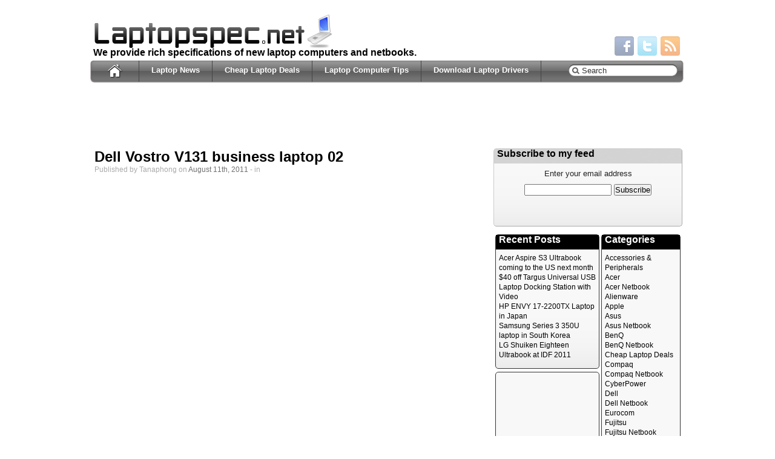

--- FILE ---
content_type: text/html; charset=utf-8
request_url: https://laptopspec.net/2011/08/dell-vostro-v131-13-3-inch-business-laptop/dell-vostro-v131-business-laptop-02/
body_size: 8548
content:
<!DOCTYPE html>
<html dir="ltr" lang="en-US" xmlns:og="http://opengraphprotocol.org/schema/" xmlns:fb="http://www.facebook.com/2008/fbml">
<head>
  <meta http-equiv="Content-Type" content="text/html; charset=utf-8">
  <meta name="distribution" content="global">
  <meta name="language" content="en">
  <title>Dell Vostro V131 13.3-inch business laptop Dell Vostro V131 business laptop 02 – Laptop and Netbook Specifications</title>
  <link rel="shortcut icon" href="/favicon.ico" type="image/x-icon">
  <link rel="stylesheet" href="/wp-content/themes/ifeature/style.css" type="text/css">
  <link rel="pingback" href="/xmlrpc.php">
  <link href="https://fonts.googleapis.com/css?family=Arial" rel='stylesheet' type='text/css'>
  <link rel="alternate" type="application/rss+xml" title="Laptop and Netbook Specifications &raquo; Feed" href="/feed/">
  <link rel="alternate" type="application/rss+xml" title="Laptop and Netbook Specifications &raquo; Comments Feed" href="/comments/feed/">
  <link rel="alternate" type="application/rss+xml" title="Laptop and Netbook Specifications &raquo; Dell Vostro V131 business laptop 02 Comments Feed" href="/2011/08/dell-vostro-v131-13-3-inch-business-laptop/dell-vostro-v131-business-laptop-02/feed/">
  <link rel='stylesheet' id='wp_sidebarlogin_css_styles-css' href='/wp-content/plugins/sidebar-login/style.css?ver=3.2.1' type='text/css' media='all'>
  <link rel='stylesheet' id='wp-pagenavi-css' href='/wp-content/plugins/wp-pagenavi/pagenavi-css.css?ver=2.70' type='text/css' media='all'>
  <style type="text/css" media="screen">
  #header li a, .postmetadata, .post_container, .wp-caption, .sidebar-widget-style, .sidebar-widget-title {
  behavior: url('/wp-content/themes/ifeature/library/pie/PIE.htc');
  }
  </style>
  <script type='text/javascript' src='/wp-includes/js/l10n.js?ver=20101110'></script>
  <script type='text/javascript' src="https://ajax.googleapis.com/ajax/libs/jquery/1.4.4/jquery.min.js?ver=1.4.4"></script>
  <script type='text/javascript' src='/wp-content/plugins/sidebar-login/js/blockui.js?ver=1.0'></script>
  <script type='text/javascript' src='/wp-content/plugins/sidebar-login/js/sidebar-login.js?ver=1.0'></script>
  <script type='text/javascript' src='/wp-includes/js/comment-reply.js?ver=20090102'></script>
  <script type='text/javascript' src='/wp-content/themes/ifeature/library/sf/sf.js?ver=1.4.8'></script>
  <script type='text/javascript' src='/wp-content/themes/ifeature/library/sf/sf-menu.js?ver=3.2.1'></script>
  <script type='text/javascript'>
  /* <![CDATA[ */
  var SHRSB_Globals = {
        src: "https://laptopspec.net/wp-content/plugins/sexybookmarks/spritegen_default",
        perfoption: "1"
  };
  /* ]]> */
  </script>
  <script type='text/javascript' src='/wp-content/plugins/sexybookmarks/spritegen_default/jquery.shareaholic-publishers-sb.min.js?ver=4.0.6.2'></script>
  <link rel="EditURI" type="application/rsd+xml" title="RSD" href="/xmlrpc.php?rsd">
  <link rel="wlwmanifest" type="application/wlwmanifest+xml" href="/wp-includes/wlwmanifest.xml">
  <link rel='index' title='Laptop and Netbook Specifications' href='/'>
  <link rel='up' title='Dell Vostro V131 13.3-inch business laptop' href='/2011/08/dell-vostro-v131-13-3-inch-business-laptop/'>
  <link rel="canonical" href="/2011/08/dell-vostro-v131-13-3-inch-business-laptop/dell-vostro-v131-business-laptop-02/">
  <script type="text/javascript" src="/wp-content/plugins/flexible-lightbox/js/jquery.lightbox-0.5.pack.js"></script>
  <script type="text/javascript">
  var path="https://laptopspec.net/wp-content/plugins/flexible-lightbox/images/";
  </script>
  <script type="text/javascript" src="/wp-content/plugins/flexible-lightbox/js/lightbox_call.js"></script>
  <link href="/wp-content/plugins/flexible-lightbox/css/jquery.lightbox-0.5.css" rel="stylesheet" type="text/css">
  <script type="text/javascript" src="/wp-content/themes/ifeature/library/cs/scripts/coin-slider.min.js"></script>
</head>
<body style="font-family:'Arial'" class="attachment single single-attachment postid-12959 single-format-standard attachmentid-12959 attachment-jpeg">
  <div id="page-wrap">
    <div id="main">
      <div id="header">
        <div id="headerwrap">
          <div id="header_right">
            <div id="header_contact1">
              &nbsp;
            </div><br>
            <div id="social">
              <div class="icons">
                <a href="https://www.facebook.com/pages/Laptop-Specifications/112937152056239"><img src="/wp-content/themes/ifeature/images/social/facebook.png" alt="Facebook"></a> <a href="https://twitter.com/laptopspec"><img src="/wp-content/themes/ifeature/images/social/twitter.png" alt="Twitter"></a> <a href="/feed/"><img src="/wp-content/themes/ifeature/images/social/rss.png" alt="RSS"></a>
              </div>
            </div>
          </div>
          <div id="logo">
            <a href="/"><img src="/laptopspec-logo.png" alt="logo"></a>
          </div>
          <div id="description">
            <h1 class="description">We provide rich specifications of new laptop computers and netbooks.</h1>
          </div>
        </div>
        <div id="navbackground">
          <div id="navcontainer">
            <div id="homebutton">
              <a href="/"><img src="/wp-content/themes/ifeature/images/home.png?%3E" alt="Home"></a>
            </div>
            <div id="searchbar">
              <form method="get" class="searchform" action="https://laptopspec.net/">
                <div>
                  <input type="text" name="s" class="s" value="Search" id="searchsubmit" onfocus="if (this.value == 'Search') this.value = '';">
                </div>
                <div>
                  <input type="submit" class="searchsubmit" value="">
                </div>
              </form>
            </div>
            <div id="sfwrapper">
              <ul id="menu-nav" class="sf-menu">
                <li class="page_item page-item-33">
                  <a href="/category/laptop-news/" title="Laptop News">Laptop News</a>
                </li>
                <li class="page_item page-item-2634">
                  <a href="/category/cheap-laptop-deals/" title="Cheap Laptop Deals">Cheap Laptop Deals</a>
                </li>
                <li class="page_item page-item-3885">
                  <a href="/category/laptop-computer-tips/" title="Laptop Computer Tips">Laptop Computer Tips</a>
                </li>
                <li class="page_item page-item-1548">
                  <a href="/download-laptop-drivers/" title="Download Laptop Drivers">Download Laptop Drivers</a>
                </li>
              </ul>
            </div>
          </div>
        </div>
      </div>
      <div id="content_wrap2">
        <script type="text/javascript">
        <!--
        google_ad_client = "pub-6531546282592218";
        /* 728x90, ถูกสร้างขึ้นแล้ว 6/14/11 */
        google_ad_slot = "4331783436";
        google_ad_width = 728;
        google_ad_height = 90;
        //-->
        </script> 
        <script type="text/javascript" src="https://pagead2.googlesyndication.com/pagead/show_ads.js"></script>
      </div>
      <div id="content_wrap">
        <div id="content_left">
          <div class="content_padding">
            <div class="post_container">
              <div class="post-12959 attachment type-attachment status-inherit hentry" id="post-12959">
                <h2 class="posts_title"><a class="type1" href="/2011/08/dell-vostro-v131-13-3-inch-business-laptop/dell-vostro-v131-business-laptop-02/">Dell Vostro V131 business laptop 02</a></h2>
                <div class="meta">
                  Published by Tanaphong on <a href="/2011/08/dell-vostro-v131-13-3-inch-business-laptop/dell-vostro-v131-business-laptop-02/">August 11th, 2011</a> - in
                </div>
                <div class="fb"></div>
                <div id="content_wrap3"></div>
                <div class="entry">
                  <table width="100%" border="0" align="center">
                    <tr>
                      <td align="center">
                        <script type="text/javascript">
                        <!--
                        google_ad_client = "pub-6531546282592218";
                        /* 468x15, ถูกสร้างขึ้นแล้ว 7/10/11 */
                        google_ad_slot = "3146034687";
                        google_ad_width = 468;
                        google_ad_height = 15;
                        //-->
                        </script> 
                        <script type="text/javascript" src="https://pagead2.googlesyndication.com/pagead/show_ads.js"></script>
                      </td>
                    </tr>
                    <tr>
                      <td align="center">
                        <script type="text/javascript">
                        <!--
                        google_ad_client = "pub-6531546282592218";
                        /* 336x280, ถูกสร้างขึ้นแล้ว 11/14/09 */
                        google_ad_slot = "5000227915";
                        google_ad_width = 336;
                        google_ad_height = 280;
                        //-->
                        </script> 
                        <script type="text/javascript" src="https://pagead2.googlesyndication.com/pagead/show_ads.js"></script>
                      </td>
                    </tr>
                  </table>
                  <p class="attachment"><a href='/wp-content/uploads/2011/08/Dell-Vostro-V131-business-laptop-02.jpg' title='Dell Vostro V131 business laptop 02'><img width="300" height="214" src="/wp-content/uploads/2011/08/Dell-Vostro-V131-business-laptop-02-300x214.jpg" class="attachment-medium" alt="Dell Vostro V131 business laptop 02" title="Dell Vostro V131 business laptop 02"></a></p>
                  <script type="text/javascript">
                  <!--
                  google_ad_client = "pub-6531546282592218";
                  /* 468x15, ถูกสร้างขึ้นแล้ว 7/10/11 */
                  google_ad_slot = "3146034687";
                  google_ad_width = 468;
                  google_ad_height = 15;
                  //-->
                  </script> 
                  <script type="text/javascript" src="https://pagead2.googlesyndication.com/pagead/show_ads.js"></script>
                  <div class="shr-publisher-12959"></div>
                  <div id="content_wrap3"></div>
                </div>
                <h3></h3>
                <table>
                  <tr>
                    <td valign="top" width="128" padding="5">
                      <div>
                        <a href="/2011/08/dell-vostro-v131-13-3-inch-business-laptop/"><img src="/wp-content/uploads/2011/08/Dell-Vostro-V131-business-laptop-01.jpg" width="110"></a>
                      </div><b><a href="/2011/08/dell-vostro-v131-13-3-inch-business-laptop/">Dell Vostro V131 13.3-inch business laptop</a></b> <small>The Dell Vostro V131 business laptop features an Intel Celeron or Core processor, a 13.3-inch display...</small>
                    </td>
                    <td valign="top" width="128" padding="5">
                      <div>
                        <a href="/2011/09/dell-vostro-3555-15-6-inch-business-laptop-just-459/"><img src="/wp-content/uploads/2011/09/Dell-Vostro-3555.jpg" width="110"></a>
                      </div><b><a href="/2011/09/dell-vostro-3555-15-6-inch-business-laptop-just-459/">Dell Vostro 3555 15.6-inch business laptop just $459</a></b> <small>The new Dell Vostro 3555 business laptop is now available at Dell online store for starting at $459....</small>
                    </td>
                    <td valign="top" width="128" padding="5">
                      <div>
                        <a href="/2009/12/dell-vostro-1015-15-6-inch-business-laptop/"><img src="/wp-content/uploads/2009/12/Dell-Vostro-1015.jpg" width="110"></a>
                      </div><b><a href="/2009/12/dell-vostro-1015-15-6-inch-business-laptop/">Dell Vostro 1015 15.6-Inch Business Laptop</a></b> <small>Dell Vostro 1015 is a business laptop that features a 15.6-inch HD energy-efficient WLED display,...</small>
                    </td>
                    <td valign="top" width="128" padding="5">
                      <div>
                        <a href="/2009/12/dell-has-launched-the-vostro-v13-ultra-thin-business-laptop/"><img src="/wp-content/uploads/2009/12/Dell-Vostro-V13-PIC01.jpg" width="110"></a>
                      </div><b><a href="/2009/12/dell-has-launched-the-vostro-v13-ultra-thin-business-laptop/">Dell has launched the Vostro V13 Ultra-Thin Business Laptop</a></b> <small>The Dell Vostro V13 Measuring only 16.5mm thick and weighing just 1.6kg, this thin and lightweight...</small>
                    </td>
                    <td valign="top" width="128" padding="5">
                      <div>
                        <a href="/2010/09/50-price-drop-dell-vostro-v13-13-inch-1-3ghz-ulv-laptop/"><img src="/wp-content/uploads/2010/09/Dell-Vostro-v13.jpg" width="110"></a>
                      </div><b><a href="/2010/09/50-price-drop-dell-vostro-v13-13-inch-1-3ghz-ulv-laptop/">$50 Price drop Dell Vostro v13 13-inch 1.3GHz ULV Laptop</a></b> <small>Originally priced at $449.00, the Dell Vostro v13 small businesses a premium ultra-light laptop is...</small>
                    </td>
                  </tr>
                </table>
                <div class="tags"></div>
                <div class="postmetadata">
                  <div class="share">
                    <a href="https://www.facebook.com/share.php?u=https://laptopspec.net/2011/08/dell-vostro-v131-13-3-inch-business-laptop/dell-vostro-v131-business-laptop-02/"><img src="/wp-content/themes/ifeature/images/share/facebook.png" alt="Share on Facebook"></a> <a href="https://twitter.com/home?status=https://laptopspec.net/2011/08/dell-vostro-v131-13-3-inch-business-laptop/dell-vostro-v131-business-laptop-02/"><img src="/wp-content/themes/ifeature/images/share/twitter.png" alt="Share on Twitter"></a> <a href="http://reddit.com/submit?url=https://laptopspec.net/2011/08/dell-vostro-v131-13-3-inch-business-laptop/dell-vostro-v131-business-laptop-02/"><img src="/wp-content/themes/ifeature/images/share/reddit.png" alt="Share on Reddit"></a> <a href="http://www.linkedin.com/shareArticle?mini=true&amp;url=https://laptopspec.net/2011/08/dell-vostro-v131-13-3-inch-business-laptop/dell-vostro-v131-business-laptop-02/"><img src="/wp-content/themes/ifeature/images/share/linkedin.png" alt="Share on LinkedIn"></a>
                  </div>
                  <div class="comments">
                    <a href="/2011/08/dell-vostro-v131-13-3-inch-business-laptop/dell-vostro-v131-business-laptop-02/#respond" title="Comment on Dell Vostro V131 business laptop 02"><span class="dsq-postid" rel="12959 https://laptopspec.net/wp-content/uploads/2011/08/Dell-Vostro-V131-business-laptop-02.jpg">No Comments &#187;</span></a>
                  </div>
                </div>
              </div>
              <div id="disqus_thread"></div>
              <script type="text/javascript">
              /* <![CDATA[ */
              var disqus_url = 'https://laptopspec.net/2011/08/dell-vostro-v131-13-3-inch-business-laptop/dell-vostro-v131-business-laptop-02/';
              var disqus_identifier = '12959 https://laptopspec.net/wp-content/uploads/2011/08/Dell-Vostro-V131-business-laptop-02.jpg';
              var disqus_container_id = 'disqus_thread';
              var disqus_domain = 'disqus.com';
              var disqus_shortname = 'laptopspec';
              var disqus_title = "Dell Vostro V131 business laptop 02";
              var disqus_config = function () {
              var config = this; // Access to the config object

              /* 
              All currently supported events:
              * preData — fires just before we request for initial data
              * preInit - fires after we get initial data but before we load any dependencies
              * onInit  - fires when all dependencies are resolved but before dtpl template is rendered
              * afterRender - fires when template is rendered but before we show it
              * onReady - everything is done
              */

              config.callbacks.preData.push(function() {
              // clear out the container (its filled for SEO/legacy purposes)
              document.getElementById(disqus_container_id).innerHTML = '';
              });
                config.callbacks.onReady.push(function() {
              // sync comments in the background so we don't block the page
              DISQUS.request.get('?cf_action=sync_comments&post_id=12959');
              });
                    };
              var facebookXdReceiverPath = 'https://laptopspec.net/wp-content/plugins/disqus-comment-system/xd_receiver.htm';
              /* ]]> */
              </script> 
              <script type="text/javascript">


              /* <![CDATA[ */
              var DsqLocal = {
              'trackbacks': [
              ],
              'trackback_url': "http:\/\/laptopspec.net\/2011\/08\/dell-vostro-v131-13-3-inch-business-laptop\/dell-vostro-v131-business-laptop-02\/trackback\/"    };
              /* ]]> */
              </script> 
              <script type="text/javascript">


              /* <![CDATA[ */
              (function() {
              var dsq = document.createElement('script'); dsq.type = 'text/javascript';
              dsq.async = true;
              dsq.src = 'http://' + disqus_shortname + '.' + disqus_domain + '/embed.js?pname=wordpress&pver=2.67';
              (document.getElementsByTagName('head')[0] || document.getElementsByTagName('body')[0]).appendChild(dsq);
              })();
              /* ]]> */
              </script>
            </div>
          </div>
        </div>
        <div id="sidebar_right">
          <div id="content_wrap3"></div>
        </div>
        <div id="sidebar_right">
          <div id="sidebar">
            <div id="text-16" class="sidebar-widget-style">
              <h2 class="sidebar-widget-title">Subscribe to my feed</h2>
              <div class="textwidget">
                <table width="100%" border="0" cellpadding="0" cellspacing="0">
                  <tr>
                    <td>
                      <form style="border:0px solid #ccc;padding:3px;text-align:center;" action="https://feedburner.google.com/fb/a/mailverify" method="post" target="popupwindow" onsubmit="window.open('http://feedburner.google.com/fb/a/mailverify?uri=Laptopspec', 'popupwindow', 'scrollbars=yes,width=550,height=520');return true">
                        <p><span style="font-size:10pt;">Enter your email address</span></p>
                        <p><input type="text" style="width:140px" name="email"> <input type="hidden" value="Laptopspec" name="uri"> <input type="hidden" name="loc" value="en_US"> <input type="submit" value="Subscribe"></p>
                      </form>
                    </td>
                  </tr>
                  <tr>
                    <td valign="middle">
                      <div align="center">
                        <table width="156" border="0" align="center" cellpadding="0" cellspacing="3">
                          <tr>
                            <td width="253">
                              <div align="center">
                                <a href="http://feeds.feedburner.com/Laptopspec" title="Subscribe to my feed" target="_blank" rel="alternate" type="application/rss+xml"><img src="http://www.feedburner.com/fb/images/pub/feed-icon32x32.png" alt="" style="border:0"><br></a>
                              </div>
                            </td>
                            <td width="328">
                              <p align="center"><a href="http://feeds.feedburner.com/Laptopspec" target="_blank"><img src="http://feeds.feedburner.com/~fc/Laptopspec?bg=99CCFF&fg=444444&anim=0&label=listeners" height="26" width="88" style="border:0" alt=""></a></p>
                            </td>
                          </tr>
                        </table>
                      </div>
                    </td>
                  </tr>
                </table>
              </div>
            </div>
            <table width="100%" border="0" cellspacing="3" cellpadding="0">
              <tr>
                <td width="50%" valign="top">
                  <div id="recent-posts-6" class="sidebar-widget-style2">
                    <h2 class="sidebar-widget-title2">Recent Posts</h2>
                    <ul>
                      <li>
                        <a href="/2011/09/acer-aspire-s3-ultrabook-coming-to-the-us-next-month/" title="Acer Aspire S3 Ultrabook coming to the US next month">Acer Aspire S3 Ultrabook coming to the US next month</a>
                      </li>
                      <li>
                        <a href="/2011/09/40-off-targus-universal-usb-laptop-docking-station-with-video/" title="$40 off Targus Universal USB Laptop Docking Station with Video">$40 off Targus Universal USB Laptop Docking Station with Video</a>
                      </li>
                      <li>
                        <a href="/2011/09/hp-envy-17-2200tx-laptop-in-japan/" title="HP ENVY 17-2200TX Laptop in Japan">HP ENVY 17-2200TX Laptop in Japan</a>
                      </li>
                      <li>
                        <a href="/2011/09/samsung-series-3-350u-laptop-in-south-korea/" title="Samsung Series 3 350U laptop in South Korea">Samsung Series 3 350U laptop in South Korea</a>
                      </li>
                      <li>
                        <a href="/2011/09/lg-shuiken-eighteen-ultrabook-at-idf-2011/" title="LG Shuiken Eighteen Ultrabook at IDF 2011">LG Shuiken Eighteen Ultrabook at IDF 2011</a>
                      </li>
                    </ul>
                  </div>
                  <div id="text-19" class="sidebar-widget-style2">
                    <div class="textwidget">
                      <script type="text/javascript">
                      <!--
                      google_ad_client = "pub-6531546282592218";
                      /* 160x600, ถูกสร้างขึ้นแล้ว 6/19/11 */
                      google_ad_slot = "0133480627";
                      google_ad_width = 160;
                      google_ad_height = 600;
                      //-->
                      </script> 
                      <script type="text/javascript" src="https://pagead2.googlesyndication.com/pagead/show_ads.js"></script>
                    </div>
                  </div>
                </td>
                <td width="50%" valign="top">
                  <div id="categories-7" class="sidebar-widget-style2">
                    <h2 class="sidebar-widget-title2">Categories</h2>
                    <ul>
                      <li class="cat-item cat-item-3033">
                        <a href="/category/accessories-peripherals/" title="Accessories &amp; Peripherals">Accessories &amp; Peripherals</a>
                      </li>
                      <li class="cat-item cat-item-22">
                        <a href="/category/acer/" title="Acer Laptop Computer">Acer</a>
                      </li>
                      <li class="cat-item cat-item-71">
                        <a href="/category/acer-netbook/" title="View all posts filed under Acer Netbook">Acer Netbook</a>
                      </li>
                      <li class="cat-item cat-item-275">
                        <a href="/category/alienware/" title="Alienware Laptop Computer">Alienware</a>
                      </li>
                      <li class="cat-item cat-item-213">
                        <a href="/category/apple/" title="Apple Laptop Computer">Apple</a>
                      </li>
                      <li class="cat-item cat-item-17">
                        <a href="/category/asus/" title="Asus Laptop Computer">Asus</a>
                      </li>
                      <li class="cat-item cat-item-226">
                        <a href="/category/asus-netbook/" title="View all posts filed under Asus Netbook">Asus Netbook</a>
                      </li>
                      <li class="cat-item cat-item-142">
                        <a href="/category/benq/" title="BenQ Laptop Computer">BenQ</a>
                      </li>
                      <li class="cat-item cat-item-141">
                        <a href="/category/benq-netbook/" title="View all posts filed under BenQ Netbook">BenQ Netbook</a>
                      </li>
                      <li class="cat-item cat-item-1713">
                        <a href="/category/cheap-laptop-deals/" title="Laptop Deals - Buy Cheap Notebooks and Laptops Computers Deals">Cheap Laptop Deals</a>
                      </li>
                      <li class="cat-item cat-item-491">
                        <a href="/category/compaq/" title="Compaq Laptop Computer">Compaq</a>
                      </li>
                      <li class="cat-item cat-item-872">
                        <a href="/category/compaq-netbook/" title="Compaq Laptop Computer">Compaq Netbook</a>
                      </li>
                      <li class="cat-item cat-item-252">
                        <a href="/category/cyberpower/" title="CyberPower Laptop Computer">CyberPower</a>
                      </li>
                      <li class="cat-item cat-item-222">
                        <a href="/category/dell/" title="Dell Laptop Computer">Dell</a>
                      </li>
                      <li class="cat-item cat-item-745">
                        <a href="/category/dell-netbook/" title="View all posts filed under Dell Netbook">Dell Netbook</a>
                      </li>
                      <li class="cat-item cat-item-1140">
                        <a href="/category/eurocom/" title="Eurocom Laptop Computer">Eurocom</a>
                      </li>
                      <li class="cat-item cat-item-4">
                        <a href="/category/fujitsu/" title="Fujitsu Laptop Computer">Fujitsu</a>
                      </li>
                      <li class="cat-item cat-item-3">
                        <a href="/category/fujitsu-netbook/" title="View all posts filed under Fujitsu Netbook">Fujitsu Netbook</a>
                      </li>
                      <li class="cat-item cat-item-60">
                        <a href="/category/gateway/" title="Gateway Laptop Computer">Gateway</a>
                      </li>
                      <li class="cat-item cat-item-152">
                        <a href="/category/gateway-netbook/" title="View all posts filed under Gateway Netbook">Gateway Netbook</a>
                      </li>
                      <li class="cat-item cat-item-2697">
                        <a href="/category/gigabyte/" title="Gigabyte Notebook, Gigabyte Laptop, Convertible Notebook">Gigabyte</a>
                      </li>
                      <li class="cat-item cat-item-1665">
                        <a href="/category/gigabyte-netbook/" title="View all posts filed under Gigabyte Netbook">Gigabyte Netbook</a>
                      </li>
                      <li class="cat-item cat-item-490">
                        <a href="/category/hp/" title="HP Laptop Computer">HP</a>
                      </li>
                      <li class="cat-item cat-item-1225">
                        <a href="/category/hp-netbook/" title="View all posts filed under HP Netbook">HP Netbook</a>
                      </li>
                      <li class="cat-item cat-item-1568">
                        <a href="/category/ibuypower/" title="iBUYPOWER Laptop Computer">iBUYPOWER</a>
                      </li>
                      <li class="cat-item cat-item-2136">
                        <a href="/category/laptop-computer-tips/" title="tips for laptop and netbook">Laptop Computer Tips</a>
                      </li>
                      <li class="cat-item cat-item-37">
                        <a href="/category/laptop-news/" title="New Laptop Update">Laptop News</a>
                      </li>
                      <li class="cat-item cat-item-8">
                        <a href="/category/lenovo/" title="Lenovo Laptop Computer">Lenovo</a>
                      </li>
                      <li class="cat-item cat-item-125">
                        <a href="/category/lenovo-netbook/" title="View all posts filed under Lenovo Netbook">Lenovo Netbook</a>
                      </li>
                      <li class="cat-item cat-item-1780">
                        <a href="/category/lg-netbook/" title="LG Netbook">LG Netbook</a>
                      </li>
                      <li class="cat-item cat-item-103">
                        <a href="/category/msi/" title="MSI Laptop Computer">MSI</a>
                      </li>
                      <li class="cat-item cat-item-958">
                        <a href="/category/msi-netbook/" title="View all posts filed under MSI Netbook">MSI Netbook</a>
                      </li>
                      <li class="cat-item cat-item-4329">
                        <a href="/category/origin/" title="View all posts filed under Origin">Origin</a>
                      </li>
                      <li class="cat-item cat-item-3747">
                        <a href="/category/pioneer/" title="View all posts filed under Pioneer">Pioneer</a>
                      </li>
                      <li class="cat-item cat-item-412">
                        <a href="/category/rock-stone/" title="Rock Stone Laptop Computer">Rock Stone</a>
                      </li>
                      <li class="cat-item cat-item-173">
                        <a href="/category/samsung/" title="Samsung Laptop Computer">Samsung</a>
                      </li>
                      <li class="cat-item cat-item-848">
                        <a href="/category/samsung-netbook/" title="View all posts filed under Samsung Netbook">Samsung Netbook</a>
                      </li>
                      <li class="cat-item cat-item-38">
                        <a href="/category/sony/" title="Sony Laptop Computer">Sony</a>
                      </li>
                      <li class="cat-item cat-item-300">
                        <a href="/category/sony-netbook/" title="View all posts filed under Sony Netbook">Sony Netbook</a>
                      </li>
                      <li class="cat-item cat-item-1865">
                        <a href="/category/tablet-pc/" title="Tablet PC, Tablet computer">Tablet PC</a>
                      </li>
                      <li class="cat-item cat-item-65">
                        <a href="/category/toshiba/" title="Toshiba Laptop Computer">Toshiba</a>
                      </li>
                      <li class="cat-item cat-item-906">
                        <a href="/category/toshiba-netbook/" title="View all posts filed under Toshiba Netbook">Toshiba Netbook</a>
                      </li>
                    </ul>
                  </div>
                </td>
              </tr>
            </table>
            <div id="text-20" class="sidebar-widget-style">
              <h2 class="sidebar-widget-title">Facebook</h2>
              <div class="textwidget">
                <table width="100%" height="330" border="0" cellspacing="0" cellpadding="0">
                  <tr>
                    <td>
                      <script type="text/javascript" src="https://static.ak.connect.facebook.com/connect.php/en_US"></script> 
                      <script type="text/javascript">

                      FB.init("a1341fd6387f4bb405f061c80a0e42f7");
                      </script>
                    </td>
                  </tr>
                </table>
              </div>
            </div>
            <div id="archives-8" class="sidebar-widget-style">
              <h2 class="sidebar-widget-title">Archives</h2><select name="archive-dropdown" onchange='document.location.href=this.options[this.selectedIndex].value;'>
                <option value="">
                  Select Month
                </option>
                <option value='https://laptopspec.net/2011/09/'>
                  September 2011
                </option>
                <option value='https://laptopspec.net/2011/08/'>
                  August 2011
                </option>
                <option value='https://laptopspec.net/2011/07/'>
                  July 2011
                </option>
                <option value='https://laptopspec.net/2011/06/'>
                  June 2011
                </option>
                <option value='https://laptopspec.net/2011/05/'>
                  May 2011
                </option>
                <option value='https://laptopspec.net/2011/04/'>
                  April 2011
                </option>
                <option value='https://laptopspec.net/2011/03/'>
                  March 2011
                </option>
                <option value='https://laptopspec.net/2011/02/'>
                  February 2011
                </option>
                <option value='https://laptopspec.net/2011/01/'>
                  January 2011
                </option>
                <option value='https://laptopspec.net/2010/12/'>
                  December 2010
                </option>
                <option value='https://laptopspec.net/2010/11/'>
                  November 2010
                </option>
                <option value='https://laptopspec.net/2010/10/'>
                  October 2010
                </option>
                <option value='https://laptopspec.net/2010/09/'>
                  September 2010
                </option>
                <option value='https://laptopspec.net/2010/08/'>
                  August 2010
                </option>
                <option value='https://laptopspec.net/2010/07/'>
                  July 2010
                </option>
                <option value='https://laptopspec.net/2010/06/'>
                  June 2010
                </option>
                <option value='https://laptopspec.net/2010/05/'>
                  May 2010
                </option>
                <option value='https://laptopspec.net/2010/04/'>
                  April 2010
                </option>
                <option value='https://laptopspec.net/2010/03/'>
                  March 2010
                </option>
                <option value='https://laptopspec.net/2010/02/'>
                  February 2010
                </option>
                <option value='https://laptopspec.net/2010/01/'>
                  January 2010
                </option>
                <option value='https://laptopspec.net/2009/12/'>
                  December 2009
                </option>
                <option value='https://laptopspec.net/2009/11/'>
                  November 2009
                </option>
                <option value='https://laptopspec.net/2009/10/'>
                  October 2009
                </option>
                <option value='https://laptopspec.net/2009/09/'>
                  September 2009
                </option>
                <option value='https://laptopspec.net/2009/08/'>
                  August 2009
                </option>
                <option value='https://laptopspec.net/2009/07/'>
                  July 2009
                </option>
                <option value='https://laptopspec.net/2009/06/'>
                  June 2009
                </option>
              </select>
            </div>
          </div>
        </div>
      </div>
      <div style="clear:both;"></div>
    </div>
  </div>
  <div id="footer">
    <div id="footer_wrap">
      <div class="footer-widgets">
        <h3 class="footer-widget-title">Recent Posts</h3>
        <ul>
          <li>
            <a href="/2011/09/acer-aspire-s3-ultrabook-coming-to-the-us-next-month/" title="Acer Aspire S3 Ultrabook coming to the US next month">Acer Aspire S3 Ultrabook coming to the US next month</a>
          </li>
          <li>
            <a href="/2011/09/40-off-targus-universal-usb-laptop-docking-station-with-video/" title="$40 off Targus Universal USB Laptop Docking Station with Video">$40 off Targus Universal USB Laptop Docking Station with Video</a>
          </li>
          <li>
            <a href="/2011/09/hp-envy-17-2200tx-laptop-in-japan/" title="HP ENVY 17-2200TX Laptop in Japan">HP ENVY 17-2200TX Laptop in Japan</a>
          </li>
          <li>
            <a href="/2011/09/samsung-series-3-350u-laptop-in-south-korea/" title="Samsung Series 3 350U laptop in South Korea">Samsung Series 3 350U laptop in South Korea</a>
          </li>
          <li>
            <a href="/2011/09/lg-shuiken-eighteen-ultrabook-at-idf-2011/" title="LG Shuiken Eighteen Ultrabook at IDF 2011">LG Shuiken Eighteen Ultrabook at IDF 2011</a>
          </li>
          <li>
            <a href="/2011/09/acer-aspire-5755-style-laptop-in-europe/" title="Acer Aspire 5755 Style! Laptop in Europe">Acer Aspire 5755 Style! Laptop in Europe</a>
          </li>
          <li>
            <a href="/2011/09/gammatech-s15c2-15-6-inch-rugged-laptop/" title="GammaTech S15C2 15.6-Inch Rugged Laptop">GammaTech S15C2 15.6-Inch Rugged Laptop</a>
          </li>
          <li>
            <a href="/2011/09/asus-u46-ultrathin-laptop-available-in-uk/" title="Asus U46 Ultrathin Laptop available in UK">Asus U46 Ultrathin Laptop available in UK</a>
          </li>
          <li>
            <a href="/2011/09/hannspree-sn12e24b7p-12-1-inch-laptop-with-intel-pentium-su4100-dual-core-cpu/" title="Hannspree SN12E24B7P 12.1-inch laptop with Intel Pentium SU4100 dual-core CPU">Hannspree SN12E24B7P 12.1-inch laptop with Intel Pentium SU4100 dual-core CPU</a>
          </li>
          <li>
            <a href="/2011/09/asus-x101-eu17-bk-10-1-inch-meego-netbook/" title="Asus X101-EU17-BK 10.1-Inch MeeGo Netbook">Asus X101-EU17-BK 10.1-Inch MeeGo Netbook</a>
          </li>
        </ul>
      </div>
      <div class="footer-widgets">
        <h3 class="footer-widget-title">Tags</h3>
        <div class="tagcloud">
          <a href='/tag/2-gb-ddr3/' class='tag-link-489' title='21 topics' style='font-size: 8.77777777778pt;'>2 GB DDR3</a> <a href='/tag/3d-laptop/' class='tag-link-1535' title='40 topics' style='font-size: 12.2777777778pt;'>3D Laptop</a> <a href='/tag/4-gb-ddr3/' class='tag-link-452' title='22 topics' style='font-size: 9.03703703704pt;'>4 GB DDR3</a> <a href='/tag/4gb-ddr3/' class='tag-link-378' title='25 topics' style='font-size: 9.68518518519pt;'>4GB DDR3</a> <a href='/tag/10-inch/' class='tag-link-290' title='38 topics' style='font-size: 12.0185185185pt;'>10 inch</a> <a href='/tag/10-1-inch/' class='tag-link-401' title='144 topics' style='font-size: 19.4074074074pt;'>10.1 inch</a> <a href='/tag/11-6-inch/' class='tag-link-630' title='87 topics' style='font-size: 16.5555555556pt;'>11.6 inch</a> <a href='/tag/12-1-inch/' class='tag-link-575' title='52 topics' style='font-size: 13.7037037037pt;'>12.1 inch</a> <a href='/tag/13-3-inch/' class='tag-link-319' title='98 topics' style='font-size: 17.3333333333pt;'>13.3 inch</a> <a href='/tag/14-inch/' class='tag-link-339' title='147 topics' style='font-size: 19.537037037pt;'>14 inch</a> <a href='/tag/14-1-inch/' class='tag-link-299' title='33 topics' style='font-size: 11.2407407407pt;'>14.1 inch</a> <a href='/tag/15-6-inch/' class='tag-link-294' title='229 topics' style='font-size: 22pt;'>15.6 inch</a> <a href='/tag/17-inch/' class='tag-link-354' title='27 topics' style='font-size: 10.2037037037pt;'>17 inch</a> <a href='/tag/17-3-inch/' class='tag-link-698' title='95 topics' style='font-size: 17.0740740741pt;'>17.3-Inch</a> <a href='/tag/18-4-inch/' class='tag-link-468' title='33 topics' style='font-size: 11.2407407407pt;'>18.4 inch</a> <a href='/tag/320-gb/' class='tag-link-321' title='40 topics' style='font-size: 12.2777777778pt;'>320 GB</a> <a href='/tag/500-gb/' class='tag-link-332' title='25 topics' style='font-size: 9.68518518519pt;'>500 GB</a> <a href='/tag/4500m-hd/' class='tag-link-95' title='21 topics' style='font-size: 8.77777777778pt;'>4500M HD</a> <a href='/tag/asus/' class='tag-link-17' title='23 topics' style='font-size: 9.2962962963pt;'>Asus</a> <a href='/tag/blu-ray/' class='tag-link-417' title='57 topics' style='font-size: 14.2222222222pt;'>Blu-ray</a> <a href='/tag/bluetooth-3-0/' class='tag-link-2286' title='21 topics' style='font-size: 8.77777777778pt;'>Bluetooth 3.0</a> <a href='/tag/business-laptop/' class='tag-link-1720' title='65 topics' style='font-size: 15pt;'>business laptop</a> <a href='/tag/convertible-tablet/' class='tag-link-2916' title='19 topics' style='font-size: 8.25925925926pt;'>Convertible Tablet</a> <a href='/tag/core-2-duo-su7300/' class='tag-link-1400' title='19 topics' style='font-size: 8.25925925926pt;'>Core 2 Duo SU7300</a> <a href='/tag/entertainment-laptop/' class='tag-link-2130' title='51 topics' style='font-size: 13.7037037037pt;'>Entertainment Laptop</a> <a href='/tag/gaming-laptop/' class='tag-link-1077' title='152 topics' style='font-size: 19.6666666667pt;'>Gaming Laptop</a> <a href='/tag/geforce-gt-540m/' class='tag-link-4046' title='23 topics' style='font-size: 9.2962962963pt;'>GeForce GT 540M</a> <a href='/tag/geforce-gtx-460m/' class='tag-link-3268' title='26 topics' style='font-size: 9.94444444444pt;'>GeForce GTX 460M</a> <a href='/tag/hd4570/' class='tag-link-31' title='18 topics' style='font-size: 8pt;'>HD4570</a> <a href='/tag/intel-atom-n450/' class='tag-link-1816' title='22 topics' style='font-size: 9.03703703704pt;'>Intel Atom N450</a> <a href='/tag/intel-atom-n550/' class='tag-link-2949' title='36 topics' style='font-size: 11.7592592593pt;'>Intel Atom N550</a> <a href='/tag/intel-core-i7/' class='tag-link-1143' title='20 topics' style='font-size: 8.51851851852pt;'>Intel Core i7</a> <a href='/tag/intel-pm45/' class='tag-link-534' title='19 topics' style='font-size: 8.25925925926pt;'>Intel PM45</a> <a href='/tag/intel-sandy-bridge/' class='tag-link-3806' title='23 topics' style='font-size: 9.2962962963pt;'>Intel Sandy Bridge</a> <a href='/tag/multimedia-laptop/' class='tag-link-2175' title='50 topics' style='font-size: 13.5740740741pt;'>Multimedia Laptop</a> <a href='/tag/nvidia-geforce-310m/' class='tag-link-1903' title='22 topics' style='font-size: 9.03703703704pt;'>nVidia GeForce 310M</a> <a href='/tag/p8700/' class='tag-link-76' title='30 topics' style='font-size: 10.7222222222pt;'>P8700</a> <a href='/tag/radeon-hd-6310/' class='tag-link-3859' title='20 topics' style='font-size: 8.51851851852pt;'>Radeon HD 6310</a> <a href='/tag/sandy-bridge/' class='tag-link-3952' title='21 topics' style='font-size: 8.77777777778pt;'>Sandy Bridge</a> <a href='/tag/t6500/' class='tag-link-21' title='25 topics' style='font-size: 9.68518518519pt;'>T6500</a> <a href='/tag/tablet-pc/' class='tag-link-1865' title='25 topics' style='font-size: 9.68518518519pt;'>Tablet PC</a> <a href='/tag/ultra-thin-laptop/' class='tag-link-1759' title='19 topics' style='font-size: 8.25925925926pt;'>Ultra-Thin Laptop</a> <a href='/tag/ultraportable-laptop/' class='tag-link-2177' title='40 topics' style='font-size: 12.2777777778pt;'>Ultraportable Laptop</a> <a href='/tag/windows-7/' class='tag-link-484' title='23 topics' style='font-size: 9.2962962963pt;'>Windows 7</a> <a href='/tag/windows-7-home-premium/' class='tag-link-1401' title='22 topics' style='font-size: 9.03703703704pt;'>Windows 7 Home Premium</a>
        </div>
      </div>
      <div class="clear"></div>
    </div>
  </div>
  <div id="afterfooter">
    <div id="afterfooterwrap">
      <div id="afterfootercopyright">
        &copy; Copyright Laptopspec 2009-2011 Published by Laptopspec 2009-2011, All rights reserved. <a href="http://s34.sitemeter.com/stats.asp?site=s3499999" target="_top"></a>
      </div>
      <div id="afterfootermenu">
        <div class="menu">
          <ul>
            <li class="page_item page-item-2634">
              <a href="/category/cheap-laptop-deals/" title="Cheap Laptop Deals">Cheap Laptop Deals</a>
            </li>
            <li class="page_item page-item-3885">
              <a href="/category/laptop-computer-tips/" title="Laptop Computer Tips">Laptop Computer Tips</a>
            </li>
            <li class="page_item page-item-33">
              <a href="/category/laptop-news/" title="Laptop News">Laptop News</a>
            </li>
            <li class="page_item page-item-1548">
              <a href="/download-laptop-drivers/" title="Download Laptop Drivers">Download Laptop Drivers</a>
            </li>
          </ul>
        </div>
      </div>
    </div>
  </div>
  <script type="text/javascript">
  var SHRSB_Settings = {"shr-publisher-12959":{"link":"http:\/\/laptopspec.net\/2011\/08\/dell-vostro-v131-13-3-inch-business-laptop\/dell-vostro-v131-business-laptop-02\/","shortener":"google","title":"Dell Vostro V131 business laptop 02","service":"236,40,2,38,88,7,257,5,52,201","apikey":"8afa39428933be41f8afdb8ea21a495c","expand":true,"src":"http:\/\/laptopspec.net\/wp-content\/plugins\/sexybookmarks\/spritegen_default","localize":true,"share_src":"http:\/\/www.shareaholic.com","rel":"nofollow","target":"_blank","bgimg":"http:\/\/laptopspec.net\/wp-content\/plugins\/sexybookmarks\/images\/sharing-shr.png","bgimg_padding":"28px 0 0 10px","center":true,"twitter_template":"${title} - ${short_link} via @Laptopspec.net","mode":"inject","designer_toolTips":"1","tip_bg_color":"#000000","tip_text_color":"#ffffff","shrlink":"1"}};
  </script>
<script defer src="https://static.cloudflareinsights.com/beacon.min.js/vcd15cbe7772f49c399c6a5babf22c1241717689176015" integrity="sha512-ZpsOmlRQV6y907TI0dKBHq9Md29nnaEIPlkf84rnaERnq6zvWvPUqr2ft8M1aS28oN72PdrCzSjY4U6VaAw1EQ==" data-cf-beacon='{"version":"2024.11.0","token":"908b714e48004d3ba99a6dc13c3798d7","r":1,"server_timing":{"name":{"cfCacheStatus":true,"cfEdge":true,"cfExtPri":true,"cfL4":true,"cfOrigin":true,"cfSpeedBrain":true},"location_startswith":null}}' crossorigin="anonymous"></script>
</body>
</html>


--- FILE ---
content_type: text/html; charset=utf-8
request_url: https://www.google.com/recaptcha/api2/aframe
body_size: 270
content:
<!DOCTYPE HTML><html><head><meta http-equiv="content-type" content="text/html; charset=UTF-8"></head><body><script nonce="TrUZGxBGgSSzheU2RCWqGg">/** Anti-fraud and anti-abuse applications only. See google.com/recaptcha */ try{var clients={'sodar':'https://pagead2.googlesyndication.com/pagead/sodar?'};window.addEventListener("message",function(a){try{if(a.source===window.parent){var b=JSON.parse(a.data);var c=clients[b['id']];if(c){var d=document.createElement('img');d.src=c+b['params']+'&rc='+(localStorage.getItem("rc::a")?sessionStorage.getItem("rc::b"):"");window.document.body.appendChild(d);sessionStorage.setItem("rc::e",parseInt(sessionStorage.getItem("rc::e")||0)+1);localStorage.setItem("rc::h",'1769001437564');}}}catch(b){}});window.parent.postMessage("_grecaptcha_ready", "*");}catch(b){}</script></body></html>

--- FILE ---
content_type: application/javascript
request_url: https://laptopspec.net/wp-content/plugins/sexybookmarks/spritegen_default/jquery.shareaholic-publishers-sb.min.js?ver=4.0.6.2
body_size: 15022
content:
/*
 Copyright (c) Shareaholic Inc (www.shareaholic.com).  All rights reserved.
*/
var d=document.createElement("script");d.type="text/javascript";d.async=!0;d.src="//dtym7iokkjlif.cloudfront.net/dough/1.0/recipe.js";document.getElementsByTagName("head")[0].appendChild(d);typeof SHR4P=="undefined"&&(SHR4P={});typeof SHRSB_Globals=="undefined"&&(window.SHRSB_Globals={});if(typeof SHRSB_Globals.perfoption=="undefined")SHRSB_Globals.perfoption="1";if(typeof SHRSB_Globals.minJQueryVersion=="undefined")SHRSB_Globals.minJQueryVersion="1.5.2";
SHR4P.base_url=typeof SHR4P.debug_enabled=="undefined"?"//www.spreadaholic.com/":"//www.shareaholic.com/";SHR4P.shr_image=SHR4P.base_url+"media/images/styles/tb/shareaholic-publishers-mini.png";SHR4P.shr_twitter_template="${title} - ${short_link} via @Shareaholic";if(typeof SHRSB_Settings!="undefined"&&typeof SHRSB_Settings.twitter_template!="undefined")SHR4P.shr_twitter_template=SHRSB_Settings.twitter_template;
if(typeof SHRSB_Globals!="undefined"&&typeof SHRSB_Globals.src!="undefined")SHR4P.shr_image=SHRSB_Globals.src+"/shareaholic-publishers-mini.png";
var SHR4P_init=function(){SHR4P.debug("SHR4P_init called");if(SHR4P.init)SHR4P.debug("SHR4P_init returning because already loaded");else if(SHR4P.init=!0,SHR4P.jQuery=typeof sb_dont_noConflict!="undefined"&&sb_dont_noConflict?jQuery:jQuery.noConflict(!0),SHR4P.debug("jquery version: "+SHR4P.jQuery().jquery),function(a){SHR4P.debug("initializing shareaholic_publishers plugin");a.fn.shareaholic_publishers=function(e){var b=a.extend({v:1,src:"http://www.shareaholic.com",mode:"inject",service:"",apikey:"",
link:"",title:"",notes:"",expand:!0,duration:400,rel:"nofollow",target:"_blank",twitter_template:"${title} - ${short_link} via @Shareaholic",dontShowShareCount:!1,fbLikeButton:!1,fbButtonPos:"bottom-right",tags:"",allowExternalTags:!0,designer_toolTips:!1,tip_bg_color:"black",tip_text_color:"white",category:"",ctype:"",short_link:"",shortener:"google",shortener_key:"",custom_link:{},bgimg:"",bgimg_padding:"0 0 0 0",center:!1,spaced:!1,iframe_src:"/publishers",spriteimg:"",share_src:"http://www.shareaholic.com",
localize:!1,li_margin:0,"margin-top":20,"margin-bottom":20,"margin-left":0,"bgimg-padding-top":0,"bgimg-padding-left":0,"icon-width":60,"icon-height":29,"icon-margin-top":3,"promo-height":e.shrlink?18:0,shrlink:!1,twitter_overlay:!0},e);SHR4P.debug("$.fn.shareaholic_publishers called");SHR4P.debug(b);a.browser.msie&&a.browser.version<"7.0"&&(b["icon-height"]+=4);if(!b.link)b.link=document.location.href;b.bgimg!=null&&(e=a.trim(b.bgimg_padding).split(" "),b["bgimg-padding-top"]=e[0]?Number(e[0].replace(/[a-zA-Z]+/,
"")):0,b["bgimg-padding-left"]=e[3]?Number(e[3].replace(/[a-zA-Z]+/,"")):0,b["margin-left"]=10);if(b.localize)b.iframe_src="/publishers.html";var c=function(){var e=0;if(!a.isEmptyObject(b.custom_link))e=a(b.custom_link).length;return b.service.split(",").length+e},g=function(){return b["margin-left"]+b["bgimg-padding-left"]},i=function(a){return Math.ceil(c()/Math.floor((a-g())/b["icon-width"]))},h=function(a){return b.expand?b["margin-top"]+b["bgimg-padding-top"]+b["icon-height"]+b["icon-margin-top"]+
(i(a)==1?b["promo-height"]:0):j(a)},j=function(a){return b["margin-top"]+b["bgimg-padding-top"]+(b["icon-height"]+b["icon-margin-top"])*i(a)+b["promo-height"]},k=function(a){SHR4P.debug("centering");var e=0;i(a)==1&&(SHR4P.debug("one row! do centering"),e=(a-g()-c()*b["icon-width"])/2,SHR4P.debug("returning "+e+" margin"));return e},m=function(a){SHR4P.debug("spacing");SHR4P.debug("rows: "+i(a));var e=0;i(a)==1&&(SHR4P.debug("one row! spacing icons"),e=Math.floor((a-g()-b["icon-width"]*c())/c()),
SHR4P.debug("returning "+e+" margin"));return e};this.each(function(){if(b.spaced)b.li_margin=m(a(this).width());var e={src:b.src,service:b.service,apikey:b.apikey,link:b.link,title:b.title,notes:b.notes,bgimg:b.bgimg,bgimg_padding:b.bgimg_padding,rel:b.rel,target:b.target,twitter_template:b.twitter_template,localize:b.localize,share_src:b.share_src,spriteimg:b.spriteimg,tags:b.tags,allowExternalTags:b.allowExternalTags,designer_toolTips:b.designer_toolTips,tip_bg_color:b.tip_bg_color,tip_text_color:b.tip_text_color,
category:b.category,ctype:b.ctype,custom_link:b.custom_link,li_margin:b.li_margin,short_link:b.short_link,shortener:b.shortener,shortener_key:b.shortener_key,shrlink:b.shrlink,expand:b.expand,dontShowShareCount:b.dontShowShareCount,fbLikeButton:b.fbLikeButton,fbButtonPos:b.fbButtonPos,twitter_overlay:b.twitter_overlay};b.center&&a(this).css({"margin-left":k(a(this).width())});b.mode=="inject"?a(this).shareaholic(e):a(this).append(a('<iframe frameborder="0"/>').attr({src:[b.src+b.iframe_src,a.param(e)].join("?"),
height:h(a(this).width()),width:a(this).width(),scrolling:"no","class":"share-iframe"}).css({height:j(a(this).width())}));b.expand&&(a(this).css({overflow:"hidden",height:h(a(this).width())}),a(this).hover(function(){a(this).animate({height:j(a(this).width())},{duration:b.duration,queue:!1})},function(){a(this).animate({height:h(a(this).width())},{duration:b.duration,queue:!1})}))});return this};var c=function(a,b){var c=function(){SHR4P.debug("bitly javascript loaded");var c=a.link;BitlyCB.mycallback=
function(a){SHR4P.debug("bit.ly calls back with");SHR4P.debug(a);if(a.errorCode==0)SHR4P.debug("successfully shortened, calling callback with: "),a=a.results[c].shortUrl,SHR4P.debug("short_link: "+a),SHR4P.debug("type: "+typeof a),b(a)};BitlyClient.call("shorten",{longUrl:c},"BitlyCB.mycallback")};if(typeof BitlyClient=="undefined"){SHR4P.debug("loading bit.ly");var g=document.getElementsByTagName("head")[0];if(typeof g!="undefined"){var i=a.shortener_key.split("|"),h=document.createElement("script");
h.src="http://bit.ly/javascript-api.js?version=latest&login="+i[0]+"&apiKey="+i[1];h.type="text/javascript";h.charset="utf-8";g.appendChild(h);h.onreadystatechange=function(){if(this.readyState=="complete"||this.readyState=="loaded")SHR4P.debug("bit.ly loaded with onreadystatechange, init'ing"),c()};h.onload=c}}else SHR4P.debug("bit.ly already loaded.  init'ing"),c()};SHR4P.debug("initializing shareaholic plugin");a.fn.shareaholic=function(e){var b=a.extend({service:"",rel:"nofollow",target:"_blank",
poller_timeout:200,link:"",title:"",notes:"",bgimg:"",bgimg_padding:"",twitter_template:"${title} - ${short_link}",tags:"",category:"",ctype:"",localize:!1,custom_link:{},li_margin:0,share_src:"http://www.shareaholic.com",src:"http://www.shareaholic.com",api:{share:{v:"1",url:"/api/share/",apitype:"1",source:"Shareaholic-Publishers"},sprite:{v:"2",url:"/api/sprite/"}},short_link:"",shortener:"google",shortener_key:"",shortener_services:{"bit.ly":function(a,b){c(a,b)}}},e);SHR4P.debug("$.fn.shareaholic called");
SHR4P.debug(b);a(this).addClass("shareaholic-show-on-load");if(b.localize==!0||b.localize=="true")b.localize=!0;var f=function(b,e){return[b,a.param(e)].join("?")},g=function(a){for(var b=[],e=a.length,c=0;c<e;c++){for(var f=c+1;f<e;f++)a[c]===a[f]&&(f=++c);b.push(a[c])}return b},i=function(b,e,c){var f=c.designer_toolTips?"orig_title":"title",g=c.custom_link[b+"_"+e];SHR4P.debug("adding link "+b+" "+e);return a("<li/>").addClass(g.li_class).append(a("<a/>").attr({href:g.link,rel:c.rel,target:c.target,
"class":"external"}).attr(f,g.tooltip).text(g.tooltip)).attr("style",g.style+";margin-left:"+c.li_margin+"px !important;")},e=b.localize?b.src+"/sprite.css":f(b.src+b.api.sprite.url,{v:b.api.sprite.v,apikey:b.apikey,service:g(b.service.split(",")).sort().join(",")});a("#shareaholic-publisher-css").length==0&&a("head").append(a('<link rel="stylesheet" media="screen" id="shareaholic-publisher-css" href="'+e+'"/>'));var h=a("<div/>").addClass("shr-bookmarks").append(a("<ul/>").addClass("shr-socials"));
b.shrlink&&(e=a.getBrowser(),e!=""&&(h.append(a('<div style="clear: both;"></div><div class="shr-getshr" style="visibility:hidden;font-size:10px !important"><a target="_blank" href="http://www.shareaholic.com/?src=pub">Get Shareaholic</a></div><div style="clear: both;"></div>')),h.find(".shr-getshr a").text("Get Shareaholic for "+e),a(this).hover(function(){h.find(".shr-getshr").css("visibility","visible")},function(){h.find(".shr-getshr").css("visibility","hidden")})));b.bgimg!="undefined"&&b.bgimg!=
""&&h.addClass("shr-bookmarks-bg-shr").css({"margin-left":"10px",height:"100%","overflow-x":"hidden","overflow-y":"hidden",display:"block",padding:b.bgimg_padding,background:"transparent url("+b.bgimg+") no-repeat"});var j=h.find(".shr-socials");if(b.fbLikeButton){setTimeout("SHR4P.fbUtil.addFBConnect()",0);var e=a('<div class="shareaholic-like-buttons"><br/></div>'),k=a('<a class="shareaholic-fb-like" style="margin-top:5px; margin-bottom:5px;"></a>');SHR4P.fbUtil.addLikeButton(k,b.link);e.prepend(k);
b.fbButtonPos.indexOf("bottom")!=-1?e.insertAfter(this):e.insertBefore(this);b.fbButtonPos.indexOf("right")!=-1&&k.css("float","right")}a(b.service.split(",")).each(function(e,c){var g="";if(c=="7")g=b.twitter_template;b.custom_link["before_"+e]&&i("before",e,b).appendTo(j);var h=b.designer_toolTips?"orig_title":"title",l=SHR4P.utils.getBrowserLocale(),l=l.split("-")[0];if(typeof SHR4P.locales!=="undefined"&&(typeof SHR4P.locales[l]=="undefined"||!SHR4P.locales[l]))l="en";l=typeof SHR4P.locales!==
"undefined"?SHR4P.locales[l][SHR4P.tooltips_prefix_map[c]]+" "+SHR4P.tooltips_suffix[c]:"";c=="7"&&b.twitter_overlay&&!SHR4P.utils.isMobileBrowser()?a("<li/>").addClass("shr-"+c).addClass("shareaholic").append(a("<a/>").attr({rel:b.rel,target:b.target,"class":"external"}).attr(h,l).text(l).click(function(a){SHR4P.utils.showServiceLet(b,"twitter");a.preventDefault()})).attr("style","margin-left:"+b.li_margin+"px !important;").appendTo(j):a("<li/>").addClass("shr-"+c).addClass("shareaholic").append(a("<a/>").attr({href:f(b.share_src+
b.api.share.url,{title:b.title,link:b.link,notes:b.notes,short_link:b.short_link,shortener:b.shortener,shortener_key:b.shortener_key,v:b.api.share.v,apitype:b.api.share.apitype,apikey:b.apikey,source:b.api.share.source,template:g,service:c,ctype:b.ctype}),rel:b.rel,target:b.target,"class":"external"}).attr(h,l).text(l)).attr("style","margin-left:"+b.li_margin+"px !important;").appendTo(j);if(!b.dontShowShareCount&&(c==5||c==7||c==2||c==257))g=function(b){b=b.count;if(b>0){for(var e=a("<div/>").addClass("shr-count").appendTo(j.find(".shr-"+
c)),f=0;f<9;f+=1)f!=4&&e.append(a("<div>"+b+"</div>").addClass("shr-count-outline").css({left:10+f%3-1+"px",top:"-"+(11+parseInt(f/3)-1)+"px"}).attr("aria-hidden","true"));e.append(a("<div>"+b+"</div>").addClass("shr-count-center").css({left:"10px",top:"-11px"}).attr("aria-label","Number of times this webpage has been shared"))}},c==5?SHR4P.utils.getFbShrCnt(b.link,g):c==7?SHR4P.utils.getTwitShrCnt(b.link,g):c==2?SHR4P.utils.getDeliciousShrCnt(b.link,g):c==257&&SHR4P.utils.getGoogBuzzShrCnt(b.link,
g);b.custom_link["after_"+e]&&i("after",e,b).appendTo(j)});var m=function(){var b=a("<div style='position:absolute !important; background: transparent !important; z-index:101 !important;'/>"),e=a("<div class = 'shareaholic-tip-text'></div>"),c=a("<div class = 'shareaholic-arrow-down'/>");b.append(e);b.append(c);return{show:function(c){if(!a("body").find(".shareaholic-tip-text").length){var f=a(c).find("a").attr("orig_title");e.text(f);f=a(c).offset();b.appendTo(document.body);var g=b.width(),c=a(c).width();
b.css({left:f.left-g/2+c/2,top:f.top-32});b.css({opacity:0.9})}},hide:function(){b.remove()}}}();b.designer_toolTips&&(a("<style type='text/css'>.shareaholic-arrow-down{ position: absolute !important; left:45% !important; width: 0 !important; height: 0 !important; border-left: 6px solid transparent !important; border-right: 6px solid transparent !important; border-top: 6px solid "+b.tip_bg_color+" !important; }.shareaholic-tip-text{font-size:12px !important; line-height:120% !important; background: "+
b.tip_bg_color+" !important; color: "+b.tip_text_color+" !important; padding: 5px !important; border-radius: 5px !important; -webkit-border-radius:5px; !important; -moz-border-radius:5px; !important}</style>").appendTo("head"),j.find("li").mouseenter(function(a){m.show(a.currentTarget)}).mouseleave(function(a){m.hide(a.currentTarget)}));e=function(b){a(j).find("li a").each(function(){this.href=this.href+"&tags="+b})};b.allowExternalTags?SHR4P.utils.getTags(b.link,b.tags,e):e(b.tags);e=function(b){if(b.spriteimg!=
"")return b.spriteimg;else if(b.localize)return b.src+"/sprite.png";else{var c=function(a,b){return a-b},e=g(b.service.split(",")).sort(c);SHR4P.debug("checking services: ");SHR4P.debug(e);var h=[];a(SHR4P.img_group).each(function(){var b=this;SHR4P.debug("checking img_group: ");SHR4P.debug(b);a(e).each(function(){SHR4P.debug("checking service: "+this);if(a.inArray(Number(this),b)>-1)return SHR4P.debug("found! adding img_group"),a.merge(h,b),!1});SHR4P.debug("req_services so far: ");SHR4P.debug(h)});
SHR4P.debug("final req_services: ");h=h.sort(c);SHR4P.debug(h.join(","));return f(b.src+b.api.sprite.url,{v:b.api.sprite.v,apikey:b.apikey,apitype:"png",service:h.join(",")})}}(b);h.append(a('<style type="text/css">ul.shr-socials li.shareaholic{background-image:url('+e+") !important;}</style>"));h.appendTo(this);return this};a.extend({getBrowser:function(){var a=navigator.userAgent,b="";a.indexOf("MSIE")!=-1?b="Internet Explorer":a.indexOf("Firefox")!=-1?b="Firefox":a.indexOf("Flock")!=-1?b="Flock":
a.indexOf("Chrome")!=-1?b="Google Chrome":a.indexOf("Safari")!=-1?b="Safari":a.indexOf("Opera")!=-1?b="Opera":a.indexOf("Songbird")!=-1&&(b="Songbird");return b}})}(SHR4P.jQuery),SHR4P.ready=!0,typeof SHR4P.onready!="undefined")SHR4P.onready()};typeof SHR4P=="undefined"&&(SHR4P={});SHR4P.ready=!1;SHR4P.init=!1;SHR4P.params=function(){var a={},c=document.location.href.split("?");if(c.length==2)for(var c=c[1].split("&"),e=0;e<c.length;e++){var b=c[e].split("=");b.length==2&&(a[unescape(b[0])]=unescape(b[1]))}return a};
SHR4P.debug=function(a){SHR4P.debug_enabled&&(typeof console!="undefined"&&console?console.log(a):alert(a))};
SHR4P.load=function(){setTimeout("SHR4P.ga()",0);setTimeout("SHR4P.media6()",0);setTimeout("SHR4P.prefetch()",0);if(typeof jQuery!="undefined"&&jQuery){var a=jQuery().jquery;if(SHRSB_Globals.minJQueryVersion<=a){window.sb_dont_noConflict=!0;SHR4P_init();return}}SHR4P.debug("loading jquery");a=document.getElementsByTagName("head")[0];if(typeof a!="undefined"){SHR4P.params();var c=document.createElement("script");c.src=SHR4P.debug_enabled?"//ajax.googleapis.com/ajax/libs/jquery/1.5.2/jquery.js":"//ajax.googleapis.com/ajax/libs/jquery/1.5.2/jquery.min.js";
c.type="text/javascript";a.appendChild(c);c.onreadystatechange=function(){if(this.readyState=="complete"||this.readyState=="loaded")SHR4P.debug("jQuery loaded with onreadystatechange, init'ing"),SHR4P_init()};c.onload=SHR4P_init}};SHR4P.onready=function(){/(loaded|complete)/.test(document.readyState)?SHR4P.readyHandler():SHR4P.jQuery(document).ready(function(){SHR4P.readyHandler()})};
SHR4P.readyHandler=function(){SHR4P.renderLikeButtons();SHR4P.jQuery.each(SHRSB_Settings,function(a){this.expand=="false"&&(this.expand=!1);SHR4P.jQuery("."+a).shareaholic_publishers(this)})};SHR4P.img_group=[];SHR4P.img_group[0]=[2,3,4,5,6,7,10,24,38,39,40,52,54,74,88,201,219,257];SHR4P.img_group[1]=[27,33,41,43,45,46,53,73,78,195,196,205,207,210,236,247,264];SHR4P.img_group[2]=[44,48,61,80,100,105,140,191,202,218,238,240,266,269,280,289];
SHR4P.img_group[3]=[1,14,21,89,98,102,106,243,267,268,277,278,283,284,285,286,288];SHR4P.img_group[4]=[20,59,92,188,190,192,204,246,263,265,279,281,282,287,290,291,292,293,294];SHR4P.wants_shortlink=[7];
SHR4P.utils={getGoogBuzzShrCnt:function(a,c){a="http://www.google.com/buzz/api/buzzThis/buzzCounter?url="+encodeURIComponent(a);SHR4P.jQuery.getJSON(a+"&callback=?",function(a){var b=0;if(typeof a!="undefined"&&a)for(var f in a){b=a[f];break}c({count:b})})},getFbShrCnt:function(a,c){a="http://api.ak.facebook.com/restserver.php?v=1.0&method=links.getStats&format=json&urls="+encodeURIComponent(a);SHR4P.jQuery.getJSON(a+"&callback=?",function(a){var b=0;if(a.length>0)b=a[0].total_count,b!=0&&b>1E3&&
(b=Math.floor(b/1E3)+"K");c({count:b})})},getTwitShrCnt:function(a,c){a="https://cdn.api.twitter.com/1/urls/count.json?url="+encodeURIComponent(a);SHR4P.jQuery.getJSON(a+"&callback=?",function(a){a=a.count;a!=0&&a>1E3&&(a=Math.floor(a/1E3)+"K");c({count:a})})},getDeliciousShrCnt:function(a,c){a="http://feeds.delicious.com/v2/json/urlinfo/data?url="+encodeURIComponent(a);SHR4P.jQuery.getJSON(a+"&callback=?",function(a){var b=0;if(a.length>0)b=a[0].total_posts,b!=0&&b>1E3&&(b=Math.floor(b/1E3)+"K");
c({count:b})})},getTags:function(a,c,e){var b=1;SHR4P.utils.getDeliciousTag(a,function(a){c+=a;--b==0&&e(c)})},getDeliciousTag:function(a,c){a="http://feeds.delicious.com/v2/json/urlinfo/data?url="+encodeURIComponent(a);SHR4P.jQuery.getJSON(a+"&callback=?",function(a){if(a.length>0)top_tags=a[0].top_tags,del_tags="",SHR4P.jQuery.each(top_tags,function(a,c){del_tags+=encodeURIComponent(a)+"|"+c+"|delicious,"}),del_tags!=""&&(del_tags=del_tags.substr(0,del_tags.length-1)),c(del_tags)})},showServiceLet:function(a,
c){if(typeof c!="undefined"&&c){if(typeof SHR_config=="undefined"||!SHR_config)window.SHR_config={};window.__shr_service=c;window.__shr_log=!0;window.__shr_center=!0;SHR_config.shortener=a.shortener?a.shortener:"google";SHR_config.shortener_key=a.shortener_key?a.shortener_key:"";SHR_config.apikey=a.apikey?a.apikey:"8afa39428933be41f8afdb8ea21a495c";SHR_config.twitter_template=a.twitter_template?a.twitter_template:"${title} - ${short_link}";SHR_config.link=a.link?a.link:document.location.href;SHR_config.title=
a.title?a.title:a.link?"":document.title;SHR_config.short_link=a.short_link?a.short_link:"";if(window.SHR&&window.SHR.Servicelet)SHR.Servicelet.show();else{var e=document,b=e.createElement("script");b.setAttribute("language","javascript");b.id="shr-servicelet";b.setAttribute("src",(a.share_src?a.share_src:"http://www.shareaholic.com")+"/media/js/servicelet.min.js");e.body.appendChild(b)}}},isMobileBrowser:function(){var a=navigator.userAgent||navigator.vendor||window.opera;return/android|avantgo|blackberry|blazer|compal|elaine|fennec|hiptop|iemobile|ip(hone|od)|iris|kindle|lge |maemo|midp|mmp|opera m(ob|in)i|palm( os)?|phone|p(ixi|re)\/|plucker|pocket|psp|symbian|treo|up\.(browser|link)|vodafone|wap|windows (ce|phone)|xda|xiino/i.test(a)||
/1207|6310|6590|3gso|4thp|50[1-6]i|770s|802s|a wa|abac|ac(er|oo|s\-)|ai(ko|rn)|al(av|ca|co)|amoi|an(ex|ny|yw)|aptu|ar(ch|go)|as(te|us)|attw|au(di|\-m|r |s )|avan|be(ck|ll|nq)|bi(lb|rd)|bl(ac|az)|br(e|v)w|bumb|bw\-(n|u)|c55\/|capi|ccwa|cdm\-|cell|chtm|cldc|cmd\-|co(mp|nd)|craw|da(it|ll|ng)|dbte|dc\-s|devi|dica|dmob|do(c|p)o|ds(12|\-d)|el(49|ai)|em(l2|ul)|er(ic|k0)|esl8|ez([4-7]0|os|wa|ze)|fetc|fly(\-|_)|g1 u|g560|gene|gf\-5|g\-mo|go(\.w|od)|gr(ad|un)|haie|hcit|hd\-(m|p|t)|hei\-|hi(pt|ta)|hp( i|ip)|hs\-c|ht(c(\-| |_|a|g|p|s|t)|tp)|hu(aw|tc)|i\-(20|go|ma)|i230|iac( |\-|\/)|ibro|idea|ig01|ikom|im1k|inno|ipaq|iris|ja(t|v)a|jbro|jemu|jigs|kddi|keji|kgt( |\/)|klon|kpt |kwc\-|kyo(c|k)|le(no|xi)|lg( g|\/(k|l|u)|50|54|e\-|e\/|\-[a-w])|libw|lynx|m1\-w|m3ga|m50\/|ma(te|ui|xo)|mc(01|21|ca)|m\-cr|me(di|rc|ri)|mi(o8|oa|ts)|mmef|mo(01|02|bi|de|do|t(\-| |o|v)|zz)|mt(50|p1|v )|mwbp|mywa|n10[0-2]|n20[2-3]|n30(0|2)|n50(0|2|5)|n7(0(0|1)|10)|ne((c|m)\-|on|tf|wf|wg|wt)|nok(6|i)|nzph|o2im|op(ti|wv)|oran|owg1|p800|pan(a|d|t)|pdxg|pg(13|\-([1-8]|c))|phil|pire|pl(ay|uc)|pn\-2|po(ck|rt|se)|prox|psio|pt\-g|qa\-a|qc(07|12|21|32|60|\-[2-7]|i\-)|qtek|r380|r600|raks|rim9|ro(ve|zo)|s55\/|sa(ge|ma|mm|ms|ny|va)|sc(01|h\-|oo|p\-)|sdk\/|se(c(\-|0|1)|47|mc|nd|ri)|sgh\-|shar|sie(\-|m)|sk\-0|sl(45|id)|sm(al|ar|b3|it|t5)|so(ft|ny)|sp(01|h\-|v\-|v )|sy(01|mb)|t2(18|50)|t6(00|10|18)|ta(gt|lk)|tcl\-|tdg\-|tel(i|m)|tim\-|t\-mo|to(pl|sh)|ts(70|m\-|m3|m5)|tx\-9|up(\.b|g1|si)|utst|v400|v750|veri|vi(rg|te)|vk(40|5[0-3]|\-v)|vm40|voda|vulc|vx(52|53|60|61|70|80|81|83|85|98)|w3c(\-| )|webc|whit|wi(g |nc|nw)|wmlb|wonu|x700|xda(\-|2|g)|yas\-|your|zeto|zte\-/i.test(a.substr(0,
4))},getBrowserLocale:function(){var a="en-us";if(navigator)if(navigator.language)a=navigator.language;else if(navigator.browserLanguage)a=navigator.browserLanguage;else if(navigator.systemLanguage)a=navigator.systemLanguage;else if(navigator.userLanguage)a=navigator.userLanguage;return a.toLowerCase()}};
SHR4P.ga=function(){if(typeof SHRSB_Globals!="undefined"&&SHRSB_Globals.perfoption=="1"){if(typeof _gaq=="undefined"||!_gaq)window._gaq=[];_gaq.push(["_setAccount","UA-12964573-5"]);_gaq.push(["_trackPageview"]);(function(){var a=document.createElement("script");a.type="text/javascript";a.async=!0;a.src=("https:"==document.location.protocol?"https://ssl":"http://www")+".google-analytics.com/ga.js";var c=document.getElementsByTagName("script")[0];c.parentNode.insertBefore(a,c)})()}};
SHR4P.media6=function(){if(typeof SHRSB_Globals!="undefined"&&SHRSB_Globals.perfoption=="1"&&"https:"!=document.location.protocol)(new Image(0,0)).src="http://map.media6degrees.com/orbserv/hbpix?pixId=6237&pcv=43&curl="+encodeURIComponent(location.href)+"&cb="+Math.floor(Math.random()*9999999999)};SHR4P.prefetch=function(){if(typeof SHRSB_Globals!="undefined"&&typeof SHRSB_Globals.src!="undefined")(new Image).src=SHRSB_Globals.src+"/sprite.png"};
SHR4P.renderLikeButtons=function(){SHR4P.jQuery(".shareaholic-fblike,.shareaholic-fbsend",".shareaholic-like-buttonset").length>0&&setTimeout("SHR4P.fbUtil.addFBConnect()",0);SHR4P.jQuery(".shareaholic-googleplusone",".shareaholic-like-buttonset").length>0&&setTimeout("SHR4P.googPlusOneUtil.addGoogScript()",0);SHR4P.jQuery(".shareaholic-tweetbutton",".shareaholic-like-buttonset").length>0&&setTimeout("SHR4P.twitterUtil.addTwitterScript()",0)};
SHR4P.googPlusOneUtil={addGoogScript:function(){if(SHR4P.jQuery("#googplusonescript").length==0){var a=document.createElement("script");a.async=!0;a.src="https://apis.google.com/js/plusone.js";a.id="googplusonescript";a.text='{"parsetags": "explicit"}';document.getElementsByTagName("head")[0].appendChild(a);a.onreadystatechange=function(){(this.readyState=="complete"||this.readyState=="loaded")&&SHR4P.googPlusOneUtil.renderPlusOnes()};a.onload=SHR4P.googPlusOneUtil.renderPlusOnes}},renderPlusOnes:function(){SHR4P.jQuery(".shareaholic-googleplusone",
".shareaholic-like-buttonset").each(function(){var a=SHR4P.jQuery(this),c=a.attr("data-shr_href")||a.attr("shr_href"),e=a.attr("data-shr_title")||a.attr("shr_title"),b=a.attr("data-shr_size")||a.attr("shr_size"),f=a.attr("data-shr_count")||a.attr("shr_count"),g=a.attr("data-shr_annotation"),i=a.attr("data-shr_width"),h=a.attr("data-shr_expandto"),j=a.attr("data-shr_onstartinteraction"),k=a.attr("data-shr_onendinteraction");if(typeof f=="undefined"||!f)f="true";if((typeof c=="undefined"||!c)&&(typeof e==
"undefined"||!e))c=encodeURIComponent(document.location.href),e=document.title;else{if(typeof c=="undefined"||!c)c=encodeURIComponent(document.location.href);if(typeof e=="undefined"||!e)e=""}if(typeof b=="undefined"||!b)b="standard";if(typeof g=="undefined"||!g)g="inline",g=typeof f!=="undefined"&&f&&f!=="false"?"inline":"none";if(typeof i=="undefined"||!i)i="450px";if(typeof h=="undefined"||!h)h="";if(typeof j=="undefined"||!j)j="";if(typeof k=="undefined"||!k)k="";f="";b=="medium"&&(f="padding-top:1px !important;");
f=SHR4P.jQuery("<div style='float:left; "+f+" margin:0px 0px 0px 10px !important;'/>").get(0);a.replaceWith(f);SHR4P.jQuery(f).append("<div/>");f=SHR4P.jQuery(f).find(":first-child").get(0);gapi.plusone.render(f,{size:b,annotation:g,width:i,expandto:h,onstartinteraction:j,onendinteraction:k,href:decodeURIComponent(c),callback:function(a){SHR4P.googPlusOneUtil.trackPlusOneClick(a,e)}})})},trackPlusOneClick:function(a,c){a.state=="on"&&SHR4P.jQuery("<img/>").attr({src:"http://www.shareaholic.com/api/share/?v=1&apikey=172809fde4d12743cc4a1ec894142b97f&apitype=3&service=304&link="+
encodeURIComponent(a.href)+(c!==""?"&title="+c:""),width:"1",height:"1"}).appendTo("body")}};
SHR4P.twitterUtil={addTwitterScript:function(){SHR4P.twitterUtil.renderShareaholicTweetButton()},renderShareaholicTweetButton:function(){SHR4P.jQuery(".shareaholic-tweetbutton",".shareaholic-like-buttonset").each(function(){var a=SHR4P.jQuery,c=a(this),e=c.attr("data-shr_href")||c.attr("shr_href"),b=c.attr("data-shr_title")||c.attr("shr_title"),f=c.attr("data-shr_size")||c.attr("shr_size"),g=c.attr("data-shr_count")||c.attr("shr_count"),i=c.attr("data-shr_lang"),h="shr-7",j="shr-generic",k=!0,m=!0;
SHR4P.debug(c);if(typeof g=="undefined"||!g)g="horizontal";if((typeof e=="undefined"||!e)&&(typeof b=="undefined"||!b))e=encodeURIComponent(document.location.href),b=document.title;else{if(typeof e=="undefined"||!e)e=encodeURIComponent(document.location.href);if(typeof b=="undefined"||!b)b=""}if(typeof f=="undefined"||!f)f="standard";var o="";f=="medium"&&(o="padding-top:1px !important;");if(typeof i=="undefined"||!i)i="en";switch(g){case "horizontal":m=k=!0;break;case "vertical":k=!0;m=!1;break;
case "none":m=k=!1}k&&(h+="-count",j+="-count");k&&m&&(h+="-compact",j+="-compact");if(k){var n=this;if(m)this.style.marginRight="0px",f=document.createElement("div"),n=document.createElement("div"),g=this.parentNode,g.appendChild(n),n.className="shr_compact_div",f.className="shr_compact_tick",f.appendChild(document.createElement("s")),f.appendChild(document.createElement("i")),g.insertBefore(f,n);k&&SHR4P.utils.getTwitShrCnt(e,function(a){n.innerHTML=a.count})}var p={title:b,link:e,short_link:e,
shortener:SHRSB_Settings.shortener?SHRSB_Settings.shortener:"google",shortener_key:SHRSB_Settings.shortener_key?SHRSB_Settings.shortener_key:"",v:1,apitype:1,apikey:SHR4P.shr_apiKey,twitter_template:SHR4P.shr_twitter_template?SHR4P.shr_twitter_template:"${title} - ${short_link}",service:7};[SHR4P.shr_link,a.param(p)].join("?");a(this).before(a('<style type="text/css"> div.shareaholic a{background-image:url('+SHR4P.shr_image+") !important;}.shr-generic-count{height:53px;width:57px;font-weight:bold;font-size:14px;padding-top:7px;text-align:center;background:transparent no-repeat scroll;background-position:0px -80px;color:black;cursor:pointer;text-decoration:none;display:block;}.shr-generic-count-compact,.shr-generic{height:23px;width:63px;font-weight:bold;font-size:14px;padding-top:7px;text-align:center;background:transparent no-repeat scroll;background-position:0px -50px;color:black;cursor:pointer;text-decoration:none;display:block;}.shr-7-count{background-position:-57px -80px;}.shr-7-count-compact,.shr-7{height:14px;width:55px;background-position:-228px -79px;}</style>"));
c.wrap('<div class="shr-7 shareaholic" style="float:left; '+o+' margin:0px 0px 0px 10px !important;"></div>');c.parent().removeClass("shr-7");c.addClass(j);c.addClass(h);SHR4P.debug(c);SHR4P.utils.isMobileBrowser()||c.click(function(a){SHR4P.utils.showServiceLet(p,"twitter");a.preventDefault()})})},trackTweetButtonClick:function(a){a.type="tweet";SHR4P.jQuery("<img/>").attr({src:"http://www.shareaholic.com/api/share/?v=1&apikey=172809fde4d12743cc4a1ec894142b97f&apitype=3&service=7&link="+encodeURIComponent(a.target.baseURI)+
(a.target.title!==""?"&title="+a.target.title:""),width:"1",height:"1"}).appendTo("body")}};
SHR4P.fbUtil={fbConnectAdd:0,renderFBWidgetCalled:!1,likeButtonsToRender:[],hasFB:function(){return typeof window.FB=="object"&&FB.Event&&typeof FB.Event.subscribe=="function"},addLikeButton:function(a,c){if(SHR4P.fbUtil.hasFBNameSpace()){var e=SHR4P.jQuery('<fb:like href="'+c+'"layout="button_count" show_faces="true" width="60" font=""></fb:like>').appendTo(a);typeof window.FB!="undefined"&&FB.XFBML&&FB.XFBML.parse?FB.XFBML.parse(e.get(0)):SHR4P.fbUtil.likeButtonsToRender.push(e.get(0))}else SHR4P.jQuery('<iframe src="http://www.facebook.com/plugins/like.php?app_id=207766518608&amp;href='+
c+'&amp;send=false&amp;layout=button_count&amp;width=90&amp;show_faces=false&amp;action=like&amp;colorscheme=light&amp;font&amp;height=21" scrolling="no" frameborder="0" style="border:none; overflow:hidden; width:90px; height:21px;" allowTransparency="true"></iframe>').appendTo(a)},renderFBWidgets:function(){if(!SHR4P.fbUtil.renderFBWidgetCalled){setTimeout("SHR4P.fbUtil.renderFBLikeButtons()",0);setTimeout("SHR4P.fbUtil.renderFBSendButtons()",0);for(var a=0;a<SHR4P.fbUtil.likeButtonsToRender.length;++a)typeof window.FB!=
"undefined"&&FB.XFBML&&FB.XFBML.parse&&FB.XFBML.parse(SHR4P.fbUtil.likeButtonsToRender[a]);SHR4P.fbUtil.renderFBWidgetCalled=!0}},renderFBSendButtons:function(){SHR4P.jQuery(".shareaholic-fbsend",".shareaholic-like-buttonset").each(function(){if(SHR4P.fbUtil.hasFBNameSpace()){var a=SHR4P.jQuery(this),c=a.attr("data-shr_href");if(typeof c=="undefined"||!c)c=encodeURIComponent(document.location.href);var e=SHR4P.jQuery("<div style='float:left;padding-top:0px !important; margin:0px 5px !important;'/>").get(0);
a.replaceWith(e);a=SHR4P.jQuery('<fb:send href="'+c+'" width="60" font=""></fb:send>').appendTo(e);typeof window.FB!="undefined"&&FB.XFBML&&FB.XFBML.parse&&FB.XFBML.parse(a.get(0))}})},renderFBLikeButtons:function(){SHR4P.jQuery(".shareaholic-fblike",".shareaholic-like-buttonset").each(function(){var a=SHR4P.jQuery(this),c=a.attr("data-shr_href");if(typeof c=="undefined"||!c)c=encodeURIComponent(document.location.href);var e=a.attr("data-shr_layout");if(typeof e=="undefined"||!e)e="button_count";
var b=a.attr("data-shr_showfaces");if(typeof b=="undefined"||!b)b="true";var f=a.attr("data-shr_send");if(typeof f=="undefined"||!f)f="false";var g=a.attr("data-shr_action");if(typeof g=="undefined"||!g||g.toLowerCase()!="recommend"&&g.toLowerCase()!="like")g="like";var i=SHR4P.jQuery("<div style='float:left;padding-top:0px !important; margin:0px 5px !important;'/>").get(0);a.replaceWith(i);if(SHR4P.fbUtil.hasFBNameSpace())c=SHR4P.jQuery('<fb:like action="'+g+'" send = "'+f+'" href="'+c+'"layout="'+
e+'" show_faces="'+b+'" width="60" font=""></fb:like>').appendTo(i),typeof window.FB!="undefined"&&FB.XFBML&&FB.XFBML.parse&&FB.XFBML.parse(c.get(0));else{a="30";f="60";switch(e){case "button_count":f="90";a="21";break;case "box_count":f="60";a="90";break;default:f="60",a="80"}SHR4P.jQuery('<iframe src="http://www.facebook.com/plugins/like.php?app_id=207766518608&amp;href='+c+"&amp;send=false&amp;layout="+e+"&amp;width="+f+"&amp;show_faces="+b+"&amp;action="+g+"&amp;colorscheme=light&amp;font&amp;height="+
a+'" scrolling="no" frameborder="0" style="border:none; overflow:hidden; width:'+f+"px; height:"+a+'px;" allowTransparency="true"></iframe>').appendTo(i)}})},addFBConnect:function(){SHR4P.fbUtil.addFBNameSpace();if(!SHR4P.fbUtil.fbConnectAdd)SHR4P.jQuery('<div id="fb-root"></div>').appendTo("body"),window.fbAsyncInit=function(){FB.init({appId:"207766518608",status:!0,cookie:!0,xfbml:!0});SHR4P.fbUtil.tryAddFBSubscription()},SHR4P.fbUtil.renderFBWidgetHandlerAttached=!0,function(){var a=document.createElement("script");
a.async=!0;a.src=document.location.protocol+"//connect.facebook.net/en_US/all.js";a.onload=SHR4P.fbUtil.renderFBWidgets;a.onreadystatechange=function(){(this.readyState=="complete"||this.readyState=="loaded")&&SHR4P.fbUtil.renderFBWidgets()};document.getElementById("fb-root").appendChild(a)}(),SHR4P.fbUtil.fbConnectAdd=1},tryAddFBSubscription:function(){SHR4P.fbUtil.hasFB()&&FB.XFBML&&FB.XFBML.parse?SHR4P.fbUtil.addFBSubscription():setTimeout(SHR4P.fbUtil.tryAddFBSubscription,500)},addFBSubscription:function(){FB.Event.subscribe("edge.create",
function(a){SHR4P.jQuery("<img/>").attr({src:"http://www.shareaholic.com/api/share/?v=1&apikey=172809fde4d12743cc4a1ec894142b97f&apitype=3&service=303&link="+encodeURIComponent(a),width:"1",height:"1"}).appendTo("body")});FB.Event.subscribe("message.send",function(a){SHR4P.jQuery("<img/>").attr({src:"http://www.shareaholic.com/api/share/?v=1&apikey=172809fde4d12743cc4a1ec894142b97f&apitype=3&service=305&link="+encodeURIComponent(a),width:"1",height:"1"}).appendTo("body")})},addFBNameSpace:function(){var a=
SHR4P.jQuery(SHR4P.jQuery("html").get(0));if(typeof a.attr("xmlns:fb")=="undefined"&&(!SHR4P.jQuery.browser.msie||SHR4P.jQuery.browser.version>="9.0"))a.attr("xmlns:fb","http://www.facebook.com/2008/fbml"),a.attr("xmlns:og","http://opengraphprotocol.org/schema/")},hasFBNameSpace:function(){return typeof SHR4P.jQuery(SHR4P.jQuery("html").get(0)).attr("xmlns:fb")!="undefined"}};
SHR4P.tooltips_prefix_map={1:10,2:0,3:0,4:0,5:0,6:1,7:0,8:1,9:1,10:1,11:1,12:1,13:1,14:0,15:1,16:1,17:1,18:1,19:1,20:1,21:1,22:1,23:1,24:1,25:1,26:1,27:0,28:1,29:1,30:1,31:1,32:1,33:1,34:1,35:1,36:1,37:1,38:0,39:1,40:1,41:1,42:1,43:1,44:1,45:1,46:1,47:1,48:1,49:1,50:1,51:10,52:10,53:10,54:10,55:10,56:1,57:1,58:1,59:1,60:1,61:0,62:1,63:1,64:1,65:1,66:1,67:1,68:1,69:1,70:1,71:1,72:1,73:1,74:1,75:1,76:1,78:1,79:1,80:1,81:1,82:1,83:1,84:1,85:1,86:1,87:1,88:1,89:1,90:1,91:1,92:1,93:1,94:1,95:1,96:1,97:1,
98:1,99:1,100:1,101:1,102:1,103:1,104:1,105:1,106:1,107:1,108:1,109:1,110:1,111:1,112:1,113:1,114:1,115:1,116:1,117:1,118:1,119:1,120:1,121:1,122:1,123:1,124:1,125:1,126:1,127:1,128:1,129:1,130:1,131:1,132:1,133:1,134:1,135:1,136:1,137:1,138:1,139:1,140:1,141:1,142:1,143:1,144:1,145:1,146:1,147:1,148:1,149:1,150:1,151:1,152:1,153:1,154:1,155:1,156:1,157:1,158:1,159:1,160:1,161:1,162:1,163:1,164:1,165:1,166:1,167:1,168:1,169:1,170:1,171:1,172:1,173:1,174:1,175:1,176:1,177:1,178:1,179:1,180:1,181:1,
182:1,183:1,184:9,185:9,186:9,187:0,188:2,189:1,190:1,191:1,192:1,193:0,194:1,195:3,196:1,197:1,198:1,199:1,200:1,201:10,202:0,203:0,204:2,205:0,206:0,207:3,208:7,209:0,210:0,211:0,212:0,213:0,214:7,215:0,216:0,217:0,218:0,219:0,220:0,221:0,222:0,223:7,224:7,225:0,226:0,227:0,228:7,229:0,230:0,231:0,232:7,233:0,234:7,235:0,236:4,237:2,238:2,239:1,240:1,241:1,242:1,243:1,244:1,245:1,246:0,247:3,248:7,249:7,250:6,251:9,252:2,253:0,254:1,255:1,256:1,257:5,258:0,259:0,260:1,261:0,262:1,263:0,264:0,265:0,
266:0,267:0,268:0,269:0,270:1,271:1,272:1,273:1,274:1,275:1,276:1,277:0,278:0,279:0,280:0,281:0,282:3,283:0,284:2,285:0,286:0,287:0,288:0,289:0,290:0,291:0,292:0,293:0,294:6,295:11,296:11,297:11,298:1,299:1,300:1,301:1,302:1,303:11,304:11,305:11,306:11,307:11};
SHR4P.tooltips_suffix={1:"Buzzster!",2:"Delicious",3:"Digg",4:"Mixx",5:"Facebook",6:"Mister-Wong",7:"Twitter",8:"Netlog",9:"Pownce",10:"Technorati Favorites",11:"Furl",12:"Shoutwire",13:"CiteULike",14:"Jumptags",15:"Windows Live Spaces",16:"Hemidemi",17:"FunP",18:"Instapaper",19:"PhoneFavs",20:"Xerpi",21:"Netvouz",22:"Wink",23:"Ma.gnolia",24:"Diigo",25:"BibSonomy",26:"Taggly",27:"BlogMarks",28:"Tailrank",29:"StartAid",30:"Kledy",31:"Khabbr",32:"Yahoo My Web",33:"Meneame",34:"Yoolink",35:"Bookmarks.fr",
36:"Technotizie",37:"Windows Live Favorites",38:"StumbleUpon",39:"MySpace",40:"Reddit",41:"NewsVine",42:"Multiply",43:"FriendFeed",44:"Plaxo Pulse",45:"Ping",46:"Squidoo",47:"Protopage Bookmarks",48:"Blinklist",49:"Faves",50:"AIM",51:"E-mail program",52:"Gmail",53:"Hotmail",54:"Yahoo Mail",55:"AOL Mail",56:"YiGG",57:"Webnews",58:"Segnalo",59:"Pusha",60:"YouMob",61:"Slashdot",62:"Fark",63:"Allvoices",64:"Jamespot",65:"Imera Brazil",66:"Twiddla",67:"LinkaGoGo",68:"MindBodyGreen",69:"Feedmarker Bookmarks",
70:"unalog",71:"Hugg",72:"Diglog",73:"Yahoo Buzz",74:"Google Bookmarks",75:"NowPublic",76:"Yahoo Bookmarks",78:"Tumblr",79:"LiveJournal",80:"Current",81:"HelloTxt",82:"Spurl",83:"Yample",84:"Oneview",85:"Linkatopia",86:"Simpy",87:"Yahoo Messenger",88:"LinkedIn",89:"Global Grind",90:"BuddyMarks",91:"Ask.com MyStuff",92:"Viadeo",93:"Maple",94:"Wists",95:"Gravee",96:"Connotea",97:"Backflip",98:"MyLinkVault",99:"SiteJot",100:"Sphinn",101:"Health Ranker",102:"DZone",103:"Symbaloo Feeds",104:"Care2 News",
105:"Hyves",106:"Design Float",107:"Sphere",108:"Bitty Browser",109:"My Yahoo",110:"Google",111:"Excite MIX",112:"iTunes",113:"Zune",114:"FeedM8",115:"PodNova",116:"WINKsite",117:"NewsGator",118:"Hubdog",119:"BUZmob",120:"NewsIsFree",121:"KlipFolio",122:"NETime Channel",123:"Feed Mailer",124:"Symbaloo Bookmarks",125:"Rocket RSS Reader",126:"Blogger",127:"Flurry",128:"FireAnt",129:"Sofomo",130:"Netomat HUB",131:"FeedMarker",132:"FeedBucket",133:"SendMeRSS",134:"Bloglines",135:"Windows Live",136:"Protopage News Feeds",
137:"My AOL",138:"The Free Library",139:"The Free Dictionary",140:"Wikio",141:"BlogRovR",142:"Webwag",143:"Daily Rotation",144:"Outlook",145:"Google Toolbar",146:"Bitty Browser Preview",147:"RSS 2 PDF",148:"LiteFeeds",149:"Gritwire",150:"FeedLounge",151:"FeedReader",152:"FeedOnSite",153:"i metaRSS",154:"RssFwd",155:"SimplyHeadlines",156:"Zhua Xia",157:"Xian Guo",158:"mobilerss",159:"Netvibes",160:"Pageflakes",161:"My MSN",162:"Odeo",163:"AideRSS",164:"Fwicki",165:"RapidFeeds",166:"Miro",167:"Shyftr",
168:"ZapTXT",169:"Newgie",170:"NewsAlloy",171:"Plusmo",172:"Yourminis",173:"Eskobo",174:"Alesti",175:"Rasasa",176:"AvantGo",177:"FeedShow",178:"Xanga",179:"MySpace Profile",180:"Friendster",181:"Hi5",182:"FeedBlitz",183:"Gabbr",184:"MSDN",185:"Microsoft TechNet",186:"Microsoft Expression",187:"Tagza",188:"Tipd",189:"Agregator",190:"Strands",191:"Evernote",192:"Stumpedia",193:"Foxiewire",194:"Arto",195:"Netvibes",196:"Bebo",197:"Folkd",198:"VodPod",199:"NewsTrust",200:"Amazon (US) Wish List",201:"E-mail program",
202:"YC Hacker News",203:"Truemors",204:"Techmeme Tip",205:"Identi.ca",206:"SmakNews",207:"Google Reader",208:"Bit.ly",209:"Kaboodle",210:"Posterous",211:"TipJoy",212:"I Heart It",213:"Google Notebook",214:"Tr.im",215:"Streakr",216:"Twine",217:"Soup",218:"Plurk",219:"Blogger",220:"TypePad",221:"AttentionMeter",222:"Smush.it",223:"TinyURL",224:"Digg",225:"BzzScapes",226:"Tweetie",227:"Diigo",228:"Is.gd",229:"vi.sualize.us",230:"WordPress Blog",231:"Mozillaca",232:"Su.pr",233:"TBUZZ",234:"Hub.tm",235:"Followup.cc",
236:"PrintFriendly",237:"DailyMe",238:"NUjij",239:"Read It Later",240:"Box.net",241:"Balatarin",242:"Favoriten",243:"Oknotizie",244:"diHITT",245:"Svejo",246:"Hatena",247:"Orkut",248:"Clicky",249:"j.mp",250:"ReadWriteWeb",251:"Dwellicious",252:"Google Translate",253:"Yammer",254:"Yahoo Buzz India",255:"Boxee",256:"Pinboard",257:"Google Buzz",258:"Readability",259:"Social.com",260:"Google Apps Email",261:"HootSuite",262:"Google Wave",263:"iZeby",264:"Ning",265:"SpringPad",266:"BobrDobr",267:"Yandex",
268:"Moemesto",269:"Memori.ru",270:"Amazon (UK) Wish List",271:"Amazon (CA) Wish List",272:"Amazon (DE) Wish List",273:"Amazon (FR) Wish List",274:"Amazon (JP) Wish List",275:"Google Sidewiki",276:"Marginize",277:"Twittley",278:"Script & Style",279:"PFBuzz",280:"Fwisp",281:"100 bookmarks",282:"Design Bump",283:"eKudos",284:"Web Blend",285:"Wykop",286:"BlogEngage",287:"FAQpal",288:"Bitacoras",289:"N4G",290:"Kaevur",291:"Virb",292:"BonzoBox",293:"Zabox",294:"ToMuse",295:"BuzzFeed",296:"Amazon Universal Registry",
297:"TwitThat",298:"Mister-Wong DE",299:"Mister-Wong CN",300:"Mister-Wong ES",301:"Mister-Wong FR",302:"Mister-Wong RU",303:"Facebook Like",304:"Facebook Send",305:"Google +1",306:"Shareaholic More",307:"Shareaholic All"};
SHR4P.locales={en:{0:"Post to",1:"Add to",2:"Submit to",3:"Share on",4:"Print with",5:"Post on",6:"Suggest this article to",7:"Shorten URL with",8:"Push this on",9:"Bookmark on",10:"Send via",11:""},es:{0:"Publicarlo a",1:"A\u00f1adirlo a",2:"Enviar a",3:"Compartir con",4:"Imprimir con",5:"Publicarlo en",6:"Sugiere este art\u00edculo a",7:"Acortar URL con",8:"Pulse este en",9:"Agregar a marcador en",10:"Enviar via",11:""},fr:{0:"Publiez-le sur",1:"Ajoutez ce lien \u00e0",2:"Soumettez ce lien \u00e0",
3:"Partagez-le sur",4:"Imprimez-le avec",5:"Publiez-le sur",6:"Sugg\u00e9rer cet article \u00e0",7:"Raccourcir l'URL avec",8:"Poussez cet article sur",9:"Ajoutez-le \u00e0 vos favoris sur",10:"Envoyez-le avec",11:""},de:{0:"Senden an",1:"Hinzuf\u00fcgen zu",2:"\u00dcbertragen zu",3:"Teilen bei",4:"Drucken mit",5:"Ver\u00f6ffentlichen bei",6:"Empfehlen bei",7:"URL k\u00fcrzen mit",8:"Schiebe dies auf",9:"Lesezeichen speichern auf",10:"Senden mit",11:""},tr:{0:"Bunu postala:",1:"Bunu ekle:",2:"Bu makaleyi payla\u015f:",
3:"Bunu payla\u015f:",4:"Bask\u0131 ile",5:"Bunu postala:",6:"Bu makaleyi \u00f6ner:",7:"K\u0131saltmak Url ile",8:"Bunu payla\u015f:",9:"Bookmark on",10:"Send via",11:""},it:{0:"Pubblicalo su",1:"Aggiungilo a",2:"Invia questa storia a",3:"Condividi su",4:"Stampa con",5:"Pubblicalo su",6:"Suggerisci questo articolo a",7:"Accorciare URL con",8:"Sparalo in",9:"Bookmark on",10:"Send via",11:""},pt:{0:"Publicar no",1:"Adicionar ao",2:"Enviar hist\u00f3ria para o",3:"Compartilhar no",4:"Imprima com",5:"Publicar no",
6:"Sugerir este artigo para",7:"Encurtar url com",8:"Publicar no",9:"Favoritar no",10:"Enviar via",11:""},pt_BR:{0:"Postar no",1:"Adicionar ao",2:"Enviar para",3:"Compartilhar com",4:"Imprimir com",5:"Postar no",6:"Sugerir este artigo para",7:"Encurtar a URL com",8:"Enviar no",9:"Favoritar no",10:"Enviar via",11:""},et:{0:"Postita",1:"Lisa",2:"Saada",3:"Jaga",4:"Prindi",5:"Postita",6:"Soovita seda artiklit",7:"L\u00fchenda URL",8:"Sparalo in",9:"Bookmark on",10:"Send via",11:""},hu:{0:"Elk\u00fcld\u00e9s:",
1:"Hozz\u00e1ad\u00e1s:",2:"Tov\u00e1bbk\u00fcld\u00e9s:",3:"Megoszt\u00e1s:",4:"Nyomtat\u00e1s:",5:"Publik\u00e1l\u00e1s:",6:"Aj\u00e1nl\u00e1s valakinek:",7:"C\u00edm (URL) r\u00f6vid\u00edt\u00e9se:",8:"Kik\u00fcld\u00e9s:",9:"K\u00f6nyvjelz\u0151 felv\u00e9tele:",10:"K\u00fcld\u00e9s:",11:""},bg:{0:"\u041f\u0443\u0431\u043b\u0438\u043a\u0443\u0432\u0430\u0439 \u0432",1:"\u041f\u0440\u0438\u0431\u0430\u0432\u0438 \u043a\u044a\u043c",2:"\u041f\u0440\u0435\u0434\u0441\u0442\u0430\u0432\u0438 \u043a\u044a\u043c",
3:"\u0421\u043f\u043e\u0434\u0435\u043b\u0438 \u043f\u043e",4:"\u041f\u0440\u0438\u043d\u0442\u0438\u0440\u0430\u0439 \u0441",5:"\u041f\u0443\u0431\u043b\u0438\u043a\u0443\u0432\u0430\u0439 \u043d\u0430",6:"\u041f\u0440\u0435\u0434\u043b\u043e\u0436\u0438 \u0442\u0430\u0437\u0438 \u0441\u0442\u0430\u0442\u0438\u044f \u043d\u0430",7:"\u0421\u044a\u043a\u0440\u0430\u0442\u0435\u043d URL \u0441",8:"\u0411\u0443\u0442\u043d\u0438 \u0442\u043e\u0432\u0430 \u043a\u044a\u043c",9:"\u041e\u0442\u0431\u0435\u043b\u0435\u0436\u0438 \u0432",
10:"\u0418\u0437\u043f\u0440\u0430\u0442\u0438 \u0447\u0440\u0435\u0437",11:""},el:{0:"\u0391\u03bd\u03b1\u03c1\u03c4\u03ae\u03c3\u03c4\u03b5 \u03c3\u03c4\u03bf",1:"\u03a0\u03c1\u03bf\u03c3\u03b8\u03ad\u03c3\u03c4\u03b5 \u03c3\u03c4\u03bf",2:"\u03a5\u03c0\u03bf\u03b2\u03ac\u03bb\u03bb\u03b5\u03c4\u03b5 \u03c3\u03c4\u03bf",3:"\u039c\u03bf\u03b9\u03c1\u03b1\u03c3\u03c4\u03b5\u03af\u03c4\u03b5 \u03c3\u03c4\u03bf",4:"\u0395\u03ba\u03c4\u03c5\u03c0\u03ce\u03c3\u03c4\u03b5 \u03bc\u03b5",5:"\u0391\u03bd\u03b1\u03c1\u03c4\u03ae\u03c3\u03c4\u03b5 \u03c3\u03c4\u03bf",
6:"\u03a0\u03c1\u03bf\u03c4\u03b5\u03af\u03bd\u03b5\u03c4\u03b5 \u03b1\u03c5\u03c4\u03cc \u03c4\u03bf \u03ac\u03c1\u03b8\u03c1\u03bf \u03c3\u03b5",7:"\u03a3\u03c5\u03bd\u03c4\u03bf\u03bc\u03b5\u03cd\u03c3\u03c4\u03b5 \u03c4\u03bf URL \u03bc\u03b5",8:"\u03a0\u03c1\u03bf\u03c9\u03b8\u03ae\u03c3\u03c4\u03b5 \u03c3\u03c4\u03bf",9:"\u03a0\u03c1\u03bf\u03c3\u03b8\u03ad\u03c3\u03c4\u03b5 \u03c3\u03b5\u03bb\u03b9\u03b4\u03bf\u03b4\u03b5\u03af\u03ba\u03c4\u03b7 \u03c3\u03c4\u03bf",10:"\u0391\u03c0\u03bf\u03c3\u03c4\u03b5\u03af\u03bb\u03b5\u03c4\u03b5 \u03bc\u03ad\u03c3\u03c9",
11:""},lt:{0:"Paskelbti",1:"Prid\u0117ti \u012f",2:"Pateikti",3:"Dalintis",4:"Spausdinti per",5:"\u012era\u0161yti",6:"Pasi\u016blyti \u0161\u012f straipsn\u012f \u012f",7:"Trumpinti URL su",8:"Kilstel\u0117ti",9:"Pasi\u017eym\u0117ti per",10:"Si\u0173sti per",11:""},nl:{0:"Publiceer op",1:"Voeg toe aan",2:"Stuur in op",3:"Deel op",4:"Print met",5:"Publiceer op",6:"Suggereer dit artikel op",7:"Verkort de URL met",8:"Push dit op",9:"Maak een bladwijzer op",10:"Verzend met",11:""}};SHR4P.load();
